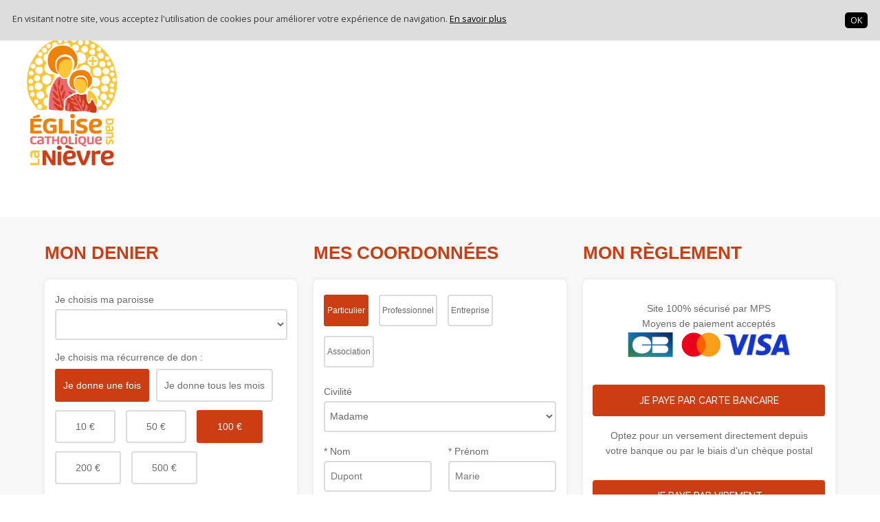

--- FILE ---
content_type: text/html; charset=utf-8
request_url: https://www.dioceses.fr/fr/associations/denier-nevers
body_size: 196813
content:
<!DOCTYPE html>
<html lang='fr' xmlns:fb='http://www.facebook.com/2008/fbml' xmlns:og='http://ogp.me/ns#' xmlns='https://www.w3.org/1999/xhtml'>
<head>
<meta content='IE=edge' http-equiv='X-UA-Compatible'>
<meta charset='utf-8'>
<meta content='noindex' name='robots'>
<meta content='width=device-width, initial-scale=1.0' name='viewport'>
<script>
//<![CDATA[
window.gon={};gon.global={"trigger_inputs":{"trigger-input-2cd3cf62a879e965":{"action_rules":[{"action":"change_label","action_params":"Canton de naissance","trigger_type":"select","inputs":["user_birth_department"],"conditions":[{"values":["ch"],"operator":"in"}]},{"action":"change_label","action_params":"Département naissance (numéro)","trigger_type":"select","inputs":["user_birth_department"],"conditions":[{"values":["ch"],"operator":"nin"}]}]},"trigger-input-3f129417c9fad3a9":{"action_rules":[{"action":"hide","trigger_type":"select","inputs":["user_business_entity_insee_activity","user_business_entity_insee_category"],"conditions":[{"values":["CH"],"operator":"in"}]},{"action":"show","trigger_type":"select","inputs":["user_business_entity_insee_activity","user_business_entity_insee_category"],"conditions":[{"values":["CH"],"operator":"nin"}]},{"action":"change_label","action_params":"NUMERO D’IDENTIFICATION ENTREPRISE (IDE)","trigger_type":"select","inputs":["user_business_entity_registration_number"],"conditions":[{"values":["CH"],"operator":"in"}]},{"action":"change_label","action_params":"Numéro RCS (SIREN en France) ou équivalent (à l'étranger)","trigger_type":"select","inputs":["user_business_entity_registration_number"],"conditions":[{"values":["CH"],"operator":"nin"}]},{"action":"change_label","action_params":"NIF (Numéro IDE si entité Suisse)","trigger_type":"select","inputs":["user_siret"],"conditions":[{"values":["CH"],"operator":"in"}]},{"action":"change_label","action_params":"NIF (Numéro SIRET si entité française)","trigger_type":"select","inputs":["user_siret"],"conditions":[{"values":["CH"],"operator":"nin"}]}]},"trigger-input-085aa98fb1f55d0e":{"action_rules":[{"action":"show","trigger_type":"select","inputs":["user_address_region"],"conditions":[{"values":["CH"],"operator":"in"}]},{"action":"hide","trigger_type":"select","inputs":["user_address_region"],"conditions":[{"values":["CH"],"operator":"nin"}]},{"action":"change_label","action_params":"Canton","trigger_type":"select","inputs":["user_address_region"],"conditions":[{"values":["CH"],"operator":"in"}]},{"action":"change_label","action_params":"Pays / Région","trigger_type":"select","inputs":["user_address_region"],"conditions":[{"values":["CH"],"operator":"nin"}]}]},"trigger-input-f02917f89869404b":{"action_rules":[{"action":"show","trigger_type":"select","inputs":["user_company_address_region"],"conditions":[{"values":["CH"],"operator":"in"}]},{"action":"hide","trigger_type":"select","inputs":["user_company_address_region"],"conditions":[{"values":["CH"],"operator":"nin"}]},{"action":"change_label","action_params":"Canton","trigger_type":"select","inputs":["user_company_address_region"],"conditions":[{"values":["CH"],"operator":"in"}]},{"action":"change_label","action_params":"Region","trigger_type":"select","inputs":["user_company_address_region"],"conditions":[{"values":["CH"],"operator":"nin"}]}]},"trigger-input-fad1bc1e4e042bd8":{"action_rules":[{"action":"change_label","action_params":"Canton de naissance","trigger_type":"select","inputs":["user_birth_department"],"conditions":[{"values":["ch"],"operator":"in"}]},{"action":"change_label","action_params":"Département naissance (numéro)","trigger_type":"select","inputs":["user_birth_department"],"conditions":[{"values":["ch"],"operator":"nin"}]}]},"trigger-input-e5c40a22f7fe37fc":{"action_rules":[{"action":"show","trigger_type":"select","inputs":["user_address_region"],"conditions":[{"values":["CH"],"operator":"in"}]},{"action":"hide","trigger_type":"select","inputs":["user_address_region"],"conditions":[{"values":["CH"],"operator":"nin"}]},{"action":"change_label","action_params":"Canton","trigger_type":"select","inputs":["user_address_region"],"conditions":[{"values":["CH"],"operator":"in"}]},{"action":"change_label","action_params":"Pays / Région","trigger_type":"select","inputs":["user_address_region"],"conditions":[{"values":["CH"],"operator":"nin"}]}]},"trigger-input-c23113821f0865e1":{"action_rules":[{"action":"show","trigger_type":"select","inputs":["user_tax_address_region"],"conditions":[{"values":["CH"],"operator":"in"}]},{"action":"hide","trigger_type":"select","inputs":["user_tax_address_region"],"conditions":[{"values":["CH"],"operator":"nin"}]},{"action":"change_label","action_params":"Canton","trigger_type":"select","inputs":["user_tax_address_region"],"conditions":[{"values":["CH"],"operator":"in"}]},{"action":"change_label","action_params":"Region","trigger_type":"select","inputs":["user_tax_address_region"],"conditions":[{"values":["CH"],"operator":"nin"}]}]},"trigger-input-6fc91fcbd95d11f5":{"action_rules":[{"action":"show","trigger_type":"select","inputs":["user_company_address_region"],"conditions":[{"values":["CH"],"operator":"in"}]},{"action":"hide","trigger_type":"select","inputs":["user_company_address_region"],"conditions":[{"values":["CH"],"operator":"nin"}]},{"action":"change_label","action_params":"Canton","trigger_type":"select","inputs":["user_company_address_region"],"conditions":[{"values":["CH"],"operator":"in"}]},{"action":"change_label","action_params":"Region","trigger_type":"select","inputs":["user_company_address_region"],"conditions":[{"values":["CH"],"operator":"nin"}]}]},"trigger-input-deb973a2169ec588":{"action_rules":[{"action":"change_label","action_params":"Canton de naissance","trigger_type":"select","inputs":["user_birth_department"],"conditions":[{"values":["ch"],"operator":"in"}]},{"action":"change_label","action_params":"Département naissance (numéro)","trigger_type":"select","inputs":["user_birth_department"],"conditions":[{"values":["ch"],"operator":"nin"}]}]},"trigger-input-9b3642f485096571":{"action_rules":[{"action":"show","trigger_type":"select","inputs":["user_address_region"],"conditions":[{"values":["CH"],"operator":"in"}]},{"action":"hide","trigger_type":"select","inputs":["user_address_region"],"conditions":[{"values":["CH"],"operator":"nin"}]},{"action":"change_label","action_params":"Canton","trigger_type":"select","inputs":["user_address_region"],"conditions":[{"values":["CH"],"operator":"in"}]},{"action":"change_label","action_params":"Pays / Région","trigger_type":"select","inputs":["user_address_region"],"conditions":[{"values":["CH"],"operator":"nin"}]}]},"trigger-input-4497fd35b0bf5de7":{"action_rules":[{"action":"show","trigger_type":"select","inputs":["user_tax_address_region"],"conditions":[{"values":["CH"],"operator":"in"}]},{"action":"hide","trigger_type":"select","inputs":["user_tax_address_region"],"conditions":[{"values":["CH"],"operator":"nin"}]},{"action":"change_label","action_params":"Canton","trigger_type":"select","inputs":["user_tax_address_region"],"conditions":[{"values":["CH"],"operator":"in"}]},{"action":"change_label","action_params":"Region","trigger_type":"select","inputs":["user_tax_address_region"],"conditions":[{"values":["CH"],"operator":"nin"}]}]},"trigger-input-c7c02eae79d21119":{"action_rules":[{"action":"show","trigger_type":"select","inputs":["user_company_address_region"],"conditions":[{"values":["CH"],"operator":"in"}]},{"action":"hide","trigger_type":"select","inputs":["user_company_address_region"],"conditions":[{"values":["CH"],"operator":"nin"}]},{"action":"change_label","action_params":"Canton","trigger_type":"select","inputs":["user_company_address_region"],"conditions":[{"values":["CH"],"operator":"in"}]},{"action":"change_label","action_params":"Region","trigger_type":"select","inputs":["user_company_address_region"],"conditions":[{"values":["CH"],"operator":"nin"}]}]}}};gon.crisp_id="27a303ab-e3e2-4929-bf56-3582ea8c7465";gon.google_analytics_platform_key="";gon.google_analytics_mipise_key="UA-36887738-1";gon.google_analytics_remarketing=false;gon.google_analytics_domain_specific=true;gon.google_analytics_domain_name=".mipise.com";gon.id_facebook_pixel_code="";gon.flag_newsletter_popup_can_be_activated=false;gon.flag_actu_popup_can_be_activated=false;gon.platform_style={"alternate_brand_color":"#eeeeee","knob_bgcolor_color":"#eeeeee","knob_fg_color":"#057f13","knob_input_color":"#373737","marker_project_online_color":"","marker_project_color":"#980000","marker_user_color":"#1585a1"};gon.locale="fr";gon.server_time=1768831771548;gon.i18n={"you_didnt_select_a_reward":"Vous avez entré un montant de don sans avoir sélectionné de contrepartie. Êtes-vous sûr de vouloir continuer ?","submitting":"Paiement en cours de validation...","optional_field":"Optionnel"};gon.platform={"subdomain":"dioceses","name":"www.dioceses.fr","flag_newsletter_popup":false,"flag_actu_popup_activated":false,"twitter_handle":""};gon.cloudinary={"cloud_name":"hm3mec8bl","unsigned_uploading_key":"lkeqwu13"};gon.project_box={"prefix_from_now":"","suffix_from_now":"restant"};gon.accept_cookies_message={"cookiesMessage":"En visitant notre site, vous acceptez l'utilisation de cookies pour améliorer votre expérience de navigation. ","linkUrl":"#","linkLabel":"En savoir plus","acceptMessage":"OK","cguUrl":"/fr/terms_platform","acceptCookiesUrl":"https://www.dioceses.fr/fr/cookies/accept_cookies"};
//]]>
</script>
<!-- Start of HubSpot Embed Code -->
<script type="text/javascript" id="hs-script-loader" async defer src="//js.hs-scripts.com/3967224.js"></script>
<!-- End of HubSpot Embed Code -->


<script src='https://api.mapbox.com/mapbox.js/v3.3.1/mapbox.js'></script>
<link href='https://api.mapbox.com/mapbox.js/v3.3.1/mapbox.css' rel='stylesheet' />
<meta content='https://www.dioceses.fr/fr/associations/denier-nevers' property='og:url'>
<meta content='website' property='og:type'>
<meta content='fr_FR' property='og:locale'>
<meta content='111982709003093' property='fb:app_id'>
<meta content='Denier Diocèse de Nevers ' property='og:title'>
<meta content='Denier Diocèse de Nevers' property='og:description'>
<meta content='https://res.cloudinary.com/hm3mec8bl/image/upload/v1593506360/ernnqwjp5x8i7juduxar.jpg' property='og:image'>
<link rel="stylesheet" href="/legacy_standard/index.min.css" media="screen, projection"></link>
<script src="/legacy_standard/index.min.js"></script>

<meta name="csrf-param" content="authenticity_token" />
<meta name="csrf-token" content="afKW7ovvZDmFfaoK6Yi5Y3xq_YBrz0M9qtn_0KHjTsaOkvXaLOXBw6yjWSHwbTaLH4RT3Z_-_WhnZ2_4ergKiQ" />
<link href='https://res.cloudinary.com/hm3mec8bl/image/upload/v1733050132/yko55nm4qex9padcaesm.png' rel='icon'>

<script src='//use.edgefonts.net/source-sans-pro:n2,i2,n3,i3,n4,i4,n6,i6,n7,i7,n9,i9.js'></script>
<script type='text/javascript'>

</script>
<!-- = chat module with crisp -->
<script type="text/javascript">$crisp=[];CRISP_WEBSITE_ID=gon.crisp_id;(function(){d=document;s=d.createElement("script");s.src="https://client.crisp.im/l.js";s.async=1;d.getElementsByTagName("head")[0].appendChild(s);})();</script>
<!-- = Start of mipisepe Zendesk Widget script -->
<style>/*------------------------------------*\
    $Typos
\*------------------------------------*/
/*------------------------------------*\
    $Backgrounds
\*------------------------------------*/
/*------------------------------------*\
    $Alerts colors
\*------------------------------------*/
/*------------------------------------*\
    $Flashes
\*------------------------------------*/
/*------------------------------------*\
    $buttons
\*------------------------------------*/
/*------------------------------------*\
    $reward
\*------------------------------------*/
/*------------------------------------*\
    $BODY
\*------------------------------------*/
body.p-dioceses {
  color: #373737;
  /*------------------------------------*\
      $POPUP
  \*------------------------------------*/
  /*------------------------------------*\
      $Alerts
  \*------------------------------------*/
  /*------------------------------------*\
      $Colorization of main elements
  \*------------------------------------*/
  /*------------------------------------*\
      $Colorization of custom classes
  \*------------------------------------*/
  /*------------------------------------*\
      $Label
  \*------------------------------------*/
  /*------------------------------------*\
      $Label
  \*------------------------------------*/
  /*------------------------------------*\
      $Platform index
  \*------------------------------------*/
  /*------------------------------------*\
      $Project index
  \*------------------------------------*/
  /*------------------------------------*\
      $Text editor
  \*------------------------------------*/
  /*------------------------------------*\
      $Project show
  \*------------------------------------*/
  /*------------------------------------*
  Box dual
  \*------------------------------------*/
  /*------------------------------------*\
      $ Progress bar
  \*------------------------------------*/
  /*------------------------------------*\
      $ card
  \*------------------------------------*/
  /*------------------------------------*\
      $ new Header
  \*------------------------------------*/
  /*------------------------------------*\
      $Menu rubric
  \*------------------------------------*/
  /*------------------------------------*\
      $ Mifid section
  \*------------------------------------*/
  /*------------------------------------*\
      $Header
  \*------------------------------------*/
  /*------------------------------------*\
      $Footer
  \*------------------------------------*/
  /*------------------------------------*\
      $Forms
  \*------------------------------------*/
  /*------------------------------------*\
      $Blog articles
  \*------------------------------------*/
  /*------------------------------------*\
      $buttons
  \*------------------------------------*/
  /*------------------------------------*\
      $nav
  \*------------------------------------*/
  /*------------------------------------*\
      $nav
  \*------------------------------------*/
  /*------------------------------------*\
      $Helpers
  \*------------------------------------*/
  /*------------------------------------*\
      $Flash
  \*------------------------------------*/ }
  body.p-dioceses .main-container {
    margin: auto;
    max-width: 100%;
    background-color: #ffffff; }
  body.p-dioceses .simplemodal-container {
    border-color: #373737; }
  body.p-dioceses .alert--info {
    color: #ffffff;
    background-color: #890000;
    border: 1px solid #56000e; }
  body.p-dioceses .alert--warning {
    color: #980000;
    background-color: #dddddd;
    border: 1px solid #c4c4c4; }
  body.p-dioceses fieldset legend {
    color: #373737 !important; }
  body.p-dioceses th {
    color: #373737; }
    body.p-dioceses th a {
      color: #373737; }
  body.p-dioceses summary {
    color: #373737; }
  body.p-dioceses .title-color {
    color: #373737; }
  body.p-dioceses .pool-project-card-title {
    color: #868686 !important; }
  body.p-dioceses .page {
    color: #373737; }
    body.p-dioceses .page a {
      color: #373737; }
    body.p-dioceses .page .gap {
      color: #373737; }
  body.p-dioceses .next a {
    color: #373737; }
  body.p-dioceses .last a {
    color: #373737; }
  body.p-dioceses .subtitle-color {
    color: #373737; }
  body.p-dioceses .section-title-color {
    color: #373737; }
  body.p-dioceses .brand-color {
    color: #373737; }
  body.p-dioceses.background-brand-color {
    background-color: #ffffff; }
  body.p-dioceses .brand-alternate-color {
    color: #eeeeee; }
  body.p-dioceses .background-low-color {
    background-color: #f9fbfc; }
  body.p-dioceses .background-medium-color {
    background-color: #f6f6f6; }
  body.p-dioceses .background-nav-color {
    background-color: white; }
  body.p-dioceses .submission-bar--nav {
    background-color: white; }
  body.p-dioceses .project_label--text {
    color: #6a6a6a; }
  body.p-dioceses .subnav {
    background-color: white; }
    body.p-dioceses .subnav a {
      color: #868686; }
  body.p-dioceses .background-reward {
    background-color: #f9fbfc; }
  body.p-dioceses .subscribed_tag a {
    color: #1e1e1e; }
  body.p-dioceses .unsubscribed_tag a {
    color: #b7b7b7; }
  body.p-dioceses .markdownify-menu {
    background-color: #e6e6e6; }
  body.p-dioceses .menu-item {
    color: #373737; }
    body.p-dioceses .menu-item.active {
      border-color: #373737; }
    body.p-dioceses .menu-item:hover {
      border-color: #515151; }
  body.p-dioceses .project-statistic, body.p-dioceses .project-statistic--small {
    color: #868686;
    background-color: #373737; }
    body.p-dioceses .project-statistic i, body.p-dioceses .project-statistic--small i {
      color: #7e8487;
      text-shadow: 0px 1px 1px #6a6a6a; }
  body.p-dioceses .project-transparent-title {
    color: #868686;
    background-color: rgba(55, 55, 55, 0.5); }
  body.p-dioceses .project-reward {
    color: #373737;
    background-color: #f9fbfc;
    border-bottom-color: #d7e4eb; }
    body.p-dioceses .project-reward:hover {
      background-color: #d7e4eb; }
  body.p-dioceses .card-reveal-on-hover {
    background-color: white;
    border-color: #ffffff; }
  body.p-dioceses .icon-pledged.fa.fa-check {
    color: #373737; }
  body.p-dioceses .category {
    background-color: white; }
  body.p-dioceses #tags-box-project {
    color: #373737;
    border: 1px solid white; }
  body.p-dioceses .recommended_project {
    border-color: #057f13; }
  body.p-dioceses .box--horizontal .project-percentage-state {
    color: #868686; }
  body.p-dioceses .box--horizontal a {
    color: #868686; }
    body.p-dioceses .box--horizontal a:hover {
      background-color: white; }
  body.p-dioceses .box--horizontal .cover_text {
    background-color: #373737; }
  body.p-dioceses .box--horizontal i {
    color: #868686;
    text-shadow: 0px 1px 1px #6a6a6a; }
  body.p-dioceses .progress-bar {
    background-color: #373737; }
    body.p-dioceses .progress-bar .bar {
      background-color: #373737;
      color: #868686; }
    body.p-dioceses .progress-bar .bar.background_color_donation {
      background-color: #057f13; }
    body.p-dioceses .progress-bar .bar.background_color_reward {
      background-color: #057f13; }
    body.p-dioceses .progress-bar .bar.background_color_lending {
      background-color: #04660f; }
    body.p-dioceses .progress-bar .bar.background_color_equity {
      background-color: #034e0c; }
    body.p-dioceses .progress-bar .bar.background_color_security {
      background-color: #034e0c; }
  body.p-dioceses .background_color_donation {
    background-color: #057f13; }
  body.p-dioceses .background_color_reward {
    background-color: #057f13; }
  body.p-dioceses .background_color_lending {
    background-color: #04660f; }
  body.p-dioceses .background_color_equity {
    background-color: #034e0c; }
  body.p-dioceses .background_color_security {
    background-color: #034e0c; }
  body.p-dioceses .typ_project {
    color: #868686; }
  body.p-dioceses .card {
    color: #373737; }
  body.p-dioceses .card .card-title {
    color: #373737; }
  body.p-dioceses #header {
    background-color: #ffffff; }
    body.p-dioceses #header .menu_left li a:hover {
      background: #f2f2f2; }
  body.p-dioceses .menu_right li:hover {
    background-color: #f2f2f2; }
  body.p-dioceses ul.menu_user_space {
    background-color: #f6f6f6; }
    body.p-dioceses ul.menu_user_space a {
      color: #868686; }
      body.p-dioceses ul.menu_user_space a:hover {
        background-color: white; }
  body.p-dioceses ul.submenu_rubric {
    background-color: #f6f6f6; }
    body.p-dioceses ul.submenu_rubric a {
      color: #868686; }
      body.p-dioceses ul.submenu_rubric a:hover {
        background-color: white; }
  body.p-dioceses .mifid_section h5 {
    color: #373737; }
  body.p-dioceses .flash {
    color: #373737; }
  body.p-dioceses .header {
    background-color: #ffffff; }
  body.p-dioceses .stuck {
    background-color: #ffffff; }
  body.p-dioceses .header-right-color {
    color: #373737; }
  body.p-dioceses .header-left-color {
    color: #373737; }
  body.p-dioceses .header-link-wrapper li {
    border-left: 1px solid #057f13; }
  body.p-dioceses .header-link-wrapper li:last-child {
    border-right: 1px solid #034e0c; }
  body.p-dioceses .header-link:hover {
    background: #aaaaaa; }
  body.p-dioceses a {
    color: #373737; }
  body.p-dioceses .footer {
    background-color: #f6f6f6; }
    body.p-dioceses .footer, body.p-dioceses .footer a {
      color: #868686; }
  body.p-dioceses label {
    color: #6a6a6a; }
  body.p-dioceses .input-append {
    font-weight: bold;
    color: #373737; }
  body.p-dioceses input[type=text], body.p-dioceses input[type="checkbox"], body.p-dioceses input[type="radio"], body.p-dioceses input[type=number], body.p-dioceses input[type=url], body.p-dioceses input[type=phone], body.p-dioceses input[type=password], body.p-dioceses input[type=email], body.p-dioceses input[type=tel], body.p-dioceses input[type=date], body.p-dioceses input[type=datetime-local], body.p-dioceses textarea, body.p-dioceses select {
    background-color: #fff;
    border: 1px solid #057f13;
    color: #373737; }
  body.p-dioceses .editor-statusbar, body.p-dioceses .editor-toolbar a:hover, body.p-dioceses .editor-toolbar a.active, body.p-dioceses .editor-statusbar, body.p-dioceses .CodeMirror, body.p-dioceses .editor-toolbar {
    border-color: #057f13; }
  body.p-dioceses .CodeMirror {
    border-right: 1px solid #057f13;
    border-left: 1px solid #057f13; }
  body.p-dioceses .input_text {
    background-color: #fff;
    color: #373737; }
  body.p-dioceses .hint {
    border: 1px solid #057f13;
    margin-top: 5px;
    padding: 10px;
    color: #373737;
    background-color: #ff2323; }
  body.p-dioceses .inline-errors, body.p-dioceses .error {
    color: #980000; }
    body.p-dioceses .inline-errors .error, body.p-dioceses .error .error {
      color: white; }
  body.p-dioceses .ierror {
    color: #980000;
    font-style: italic;
    opacity: 0.6; }
  body.p-dioceses .input-reward span.radio > label.collection_radio_buttons .reward-value {
    color: #868686; }
  body.p-dioceses .input-reward span.radio {
    background-color: #f9fbfc; }
    body.p-dioceses .input-reward span.radio label {
      color: #868686; }
    body.p-dioceses .input-reward span.radio input[type="radio"] {
      position: absolute;
      top: -9999px;
      left: -9999px; }
  body.p-dioceses .input-reward span.radio:hover {
    background-color: #eeeeee; }
  body.p-dioceses .input-reward span.radio input[type=radio]:checked ~ div {
    background: #cbd1d4; }
  body.p-dioceses .article {
    border-bottom: 1px solid #373737; }
    body.p-dioceses .article:last-child {
      border-bottom: none; }
  body.p-dioceses .btn {
    border-radius: 35px;
    background-color: #057f13;
    color: #ffffff; }
    body.p-dioceses .btn, body.p-dioceses .btn:hover {
      text-decoration: none; }
    body.p-dioceses .btn:hover {
      background-color: #09e122; }
  body.p-dioceses .btn--help:hover {
    color: #333333; }
  body.p-dioceses .btn--pastille-text {
    background-color: #ffffff;
    color: #373737; }
    body.p-dioceses .btn--pastille-text:hover {
      background-color: #ffffff; }
  body.p-dioceses .pill {
    background-color: #057f13;
    color: #ffffff; }
  body.p-dioceses .rond {
    background-color: #057f13;
    color: #ffffff; }
  body.p-dioceses .nav > li, body.p-dioceses .nav > li > a {
    color: #868686; }
  body.p-dioceses .nav > li.principal-text-color, body.p-dioceses .nav > li.principal-text-color > a {
    color: #373737; }
  body.p-dioceses .hoverable:hover {
    background-color: #9d9d9d; }
  body.p-dioceses .fa-check {
    color: #1585a1; }
  body.p-dioceses .fa-times {
    color: #980000; }
  body.p-dioceses .flash .success.wrapper, body.p-dioceses .flash .notice.wrapper {
    background-color: #1585a1;
    color: #868686; }
  body.p-dioceses .flash .failure.wrapper, body.p-dioceses .flash .error.wrapper, body.p-dioceses .flash .alert.wrapper, body.p-dioceses .flash .wrapper.alert--info, body.p-dioceses .flash .wrapper.alert--warning {
    background-color: #980000;
    color: #868686; }
  body.p-dioceses .flash .locale.wrapper {
    background-color: #868686;
    color: #868686; }
  body.p-dioceses .ribbon {
    background-color: #1585a1; }
  body.p-dioceses .second-ribbon {
    background-color: #980000; }
  body.p-dioceses .participation-card {
    border-top-color: #373737; }
  body.p-dioceses .slider-text {
    color: white; }
    body.p-dioceses .slider-text h1 {
      background-color: rgba(55, 55, 55, 0.5); }
    body.p-dioceses .slider-text h2 {
      background-color: rgba(238, 238, 238, 0.5); }
  body.p-dioceses .slider-in-text a {
    color: white; }
    body.p-dioceses .slider-in-text a h1 {
      background-color: rgba(55, 55, 55, 0.5); }
    body.p-dioceses .slider-in-text a h2 {
      background-color: rgba(238, 238, 238, 0.5); }
  body.p-dioceses .slider-in-text a:hover {
    color: grey; }
    body.p-dioceses .slider-in-text a:hover h1 {
      background-color: rgba(55, 55, 55, 0.8); }
    body.p-dioceses .slider-in-text a:hover h2 {
      background-color: rgba(238, 238, 238, 0.8); }
  body.p-dioceses .cookies-msg--container {
    background-color: #dddddd; }</style>
<style>
/*VG--- suppression mention contrepartie projet #24212 ---*/
#show_project_24212 #show-reward-25900 .titre p.push-half--bottom.push-half--top,
#show_project_24212 #show-reward-25898 .titre p.push-half--bottom.push-half--top,
{display:none;}
.p-dioceses label[for="association_collect_regular_amount_choice"] {
    font-size: 1rem;
    font-weight: bold;
    text-transform: uppercase;
}
/*--------------------------------------------------------------*/
/*------------------- Relifting 2019 ---------------------*/
#sessions-new .flash {
  position: relative;
}

#sessions-new .flash .notice#flash-notice {
display: block;
  position: absolute;
  top: 200px;
font-size: 18px !important;
  left: 50%;
width: 70%;
    padding: 60px 20px;
    border-radius: 5px;
box-shadow: 0 5px 10px 0 rgba(0,0,0,0.26), 0 2px 10px 0 rgba(0,0,0,0.26);
  transform: translate(-50%, -50%); /* compatibilité : ie9+ */
}

#sessions-new .flash .notice#flash-notice a.flash__close-button {
display: block;
    position: absolute;
    right: 3%;
    top: 10%;
    color: #FFF !important;
}

/* TEST TIM */

.yield-container-project-23081 .project-box {
display: none;
}


/*Personalisation page invalides*/

.yield-container-project-24030 .asso-title{
color: #FFFFFF !important;
font-size: 16px !important;
text-transform: capitalize;
}

/* ADMIN */
#main-container-ifus-index .grid__item.five-sixths {
width: 100% !important;
}
table .btn, table .btn-large, #section_transactions .btn, #section_transactions .btn-large{
    font-size: 12px !important;
    height: 26px !important;
    line-height: 1.8em !important;
}
#section_manager_backers .card {
box-shadow: none !important;
}
#section_manager_backers ul li {
    list-style-type: none !important;
}
#section_manager_backers table a, #section_manager_projects table a, #section_manager_users table a, #section_manager_instalments table a {
color: #1585a1 !important;
}
/* PAGE PARTENAIRES /PRESSE */

#projects-partner-page {
overflow-x:hidden;
width: 90%;
margin: auto;
max-width: 1280px;
padding-top: 40px;
}

#projects-partner-page h4{
color:white;
}

#presentation-partner img {
max-width: 80% !important;
padding-top: 25px !important;
}



/* PAGE PROJET */ 

#header_user_social_links .fa {
font-size: 25px !important;
padding-right: 5px  !important;
}
#h6-section-menu-project {
color: #FFF  !important;
}
#show_project {
    /*background-color: #ffffff;
    border: none !important;
    box-shadow: none !important;*/
    margin: auto;
    text-align: justify;
    width: 90%;
max-width: 1280px;
}
#page_project { 
    margin-bottom: 20px;
    background-color: #fff;
}
.project-reward {
    margin-left: 18px;
    width: 93%;
    font-family: "open sans";
    text-align: left;
    /*border: 1px solid #949494;*/
    border-radius: 6px;
    padding: 15px 18px;
    max-width: auto;
    max-height: auto;
    margin-top: 10px;
    font-size: 13.5px;
    line-height: 21px;
    background-color: #eeeeee !important;
    /*color: #ffffff !important;*/
border-bottom-color: #FFF !important;
}
.project-reward:hover {
box-shadow: 0 2px 5px 0 rgba(0,0,0,0.16),0 2px 10px 0 rgba(0,0,0,0.12) !important;
}
#show_rewards_project .titre {
padding: 15px 0px;
}
#show_rewards_project h3 {
font-size: 14px !important;
font-weight: 600 !important;
padding-top: 10px;
}
#show_rewards_project h1, #show_rewards_project h2 {
font-size: 20px !important;
}
#show_rewards_project .delta {
    color: #373737;
    font-family: 'Raleway', sans-serif !important;
    font-size: 1.2rem;
    font-weight: 600 !important;
    line-height: 1;
}
#show_rewards_project .delta {
    color: #373737;
    font-family: 'Raleway', sans-serif !important;
    font-size: 1.2rem;
    font-weight: 600 !important;
    line-height: 1;
}

#section_header_menu_project {
 min-height: 320px !important;
    background-image: linear-gradient(to bottom, rgba(37, 37, 37, 0), rgba(37, 37, 37, 0.65) 60%, rgba(0, 0, 0, 0.85));
}
#section_header_menu_project {
text-align: center !important;
}
#section_header_menu_project .fa {
color: #FFF !important;
}
#section_header_menu_project .round-logo {
display: none !important;
}
#h2-section-menu-project {
margin-bottom: 20px !important;
padding-top: 40px;
color: #FFFFFF !important;
font-size: 26px !important;
line-height: 1.15em !important;
font-weight: 600 !important;
text-shadow: 0 1px 1px rgba(0, 0, 0, 0.3);
}
h4#h2-section-menu-project {
text-transform: none !important;
}
#delta-section-menu-project {
font-size: 14px !important;
  color: #ffffff !important;
text-shadow: 0 1px 1px rgba(0, 0, 0, 0.3);
}
/*#projects-edit #h6-section-menu-project {
display: flex;
padding-top: 0px !important;
position: relative !important;
left: 0% !important;
}*/
#h6-section-menu-project a, #h6-section-menu-project i {
color: #FFF !important;
}
#h6-section-menu-project .push--top {
margin-top: 10px !important;
}
#h6-section-menu-project > div {
padding-right: 10px !important;
}
#h6-section-menu-project .project-user-info i {
font-size: 1em !important;
}

#box_project_summarize h5  {
font-size: 12px !important;
text-transform: uppercase !important;
}
.visuallyhidden--portable #section_header_menu_project.soft {
padding-top: 0px !important;
}
#box_project_summarize.island  {
padding: 10px 0px 0px !important;
color: #FFF !important;
border-radius: 0px 0px 6px 6px !important;
}

.visuallyhidden--desk .menu_show_portable.milli  {
text-align: center !important;
font-size: 1em !important;
padding: 20px;
}
.visuallyhidden--desk .menu_show_portable ul li {
text-align: center !important;
}


       /*--- Actualités et commentaires ---*/

#new_update .one-half, #main-container-user_comments-index #video_and_about_project .one-half {
 width: 100% !important;
}
.box-update-form.soft, #section_updates_management.soft, .updates_project_reward.soft, #platform_terms.soft {
 padding: 0px !important;
}
#project-comments.milli {
    font-size: 14px !important;
line-height: 1.4em !important;
}
#section_new_user_comment  {
padding: 35px 0 !important;
}
#section_user_comments {
padding-top: 20px !important;
padding-bottom: 35px;
}
.project-update h1 {
text-align: left !important;
}
.list-comments .content-header {
padding-bottom: 20px !important;
}

#project-comment-date {
    font-size: 14px !important;
    line-height: 1.3rem !important;
color: #868686 !important;
}
       /*--- tunnel de contribution ---*/

.input-reward .input.radio_buttons {
background-color: #f3f3f3;
padding: 20px;
}
.input-reward .input.radio_buttons .grid {
margin-left: 0px !important;
}
.input-reward .input.radio_buttons .radio_buttons.optional {
padding-bottom: 20px !important;
color: #2bac70 !important;
}
.backer-detail {
background-color: #f3f3f3;
padding: 30px 30px 10px 30px;
width: 90%;
}
       /*--- end tunnel de contribution ---*/

#description_project .max-readable-width {
max-width: 1280px !important;
}

.visuallyhidden--portable #section_nav_project ul.nav, .visuallyhidden--portable #show_project, #main-container-user_comments-new #section_nav_project ul.nav, #section_nav_user ul.nav {
    width: 90%;
    margin: auto !important;
max-width: 1280px !important;
}
.visuallyhidden--portable #show_project {
padding-bottom: 40px !important;
}
@media screen and (min-width: 1025px) {
#page_project.soft {
padding-left: 0px !important;
}
}
#main_template_desktop {
padding: 20px 40px 0px 0px !important;
}

.project-statistic, .project-statistic--small, #statistics_and_rewards_project {
    background-color: #fff !important;
}
.project-statistic .two-thirds {
padding-left: 0px !important;
}
/*#zone_title_rewards  {
padding-left: 22px !important;
padding-right: 22px !important;
}
.project-statistic .one-third, .project-statistic--small .one-third, .project-statistic .one-sixth, .project-statistic--small .one-sixth {
display: none;
}
.project-statistic .grid, .project-statistic--small .grid {
    margin-left: -12px !important;
}*/
.project-statistic .timeago--number, .project-statistic--small .timeago--number, .project-statistic .display_pledged strong, .project-statistic--small .display_pledged strong, .project-statistic .display_total_backers strong, .project-statistic--small .display_total_backers strong, .project-statistic .delta strong.nowrap, .project-statistic--small .delta strong.nowrap {
font-weight: bold !important;
font-size: 26px !important;
font-family: 'Raleway', sans-serif !important;
color: #373737 !important;
}
.project-statistic {
padding: 40px 0px 20px 0px;
}
.project-statistic .milli {
font-size: 12px !important;
color: #868686 !important;
font-weight: normal !important;
}
#show_project input.circle-progress {
border-color: #FFF !important;
}
.project-statistic .condition  {
padding-top: 20px !important;
}

.submission-backer input[type="radio"]:checked + label { background-color: #eee; font-weight: bold;}

/*--- end fiche projet ---*/

/*--- SLIDER ACCUEIL ---*/

.bx-wrapper .bx-caption {
background: none repeat scroll 0 0 rgba(255, 255, 255, 0.75) !important;
font-size: 1em
bottom: 35%;
left: 0%;
width: 100%;
text-shadow: 0 1px 1px rgba(0, 0, 0, 0.3);
}

.bx-caption span {
color: #2d2d30 !important;
font-family: Helvetica, Arial, sans-serif !important;
font-size: 1em !important;
font-weight: 100 !important;
padding: 12px !important;
text-shadow: none !important;
}
.bx-viewport {
max-height: 400px !important;
background-color: #eeeeee !important;
}
ul.bxslider {
margin-left: 0px !important;
}
ul.bxslider li{
height: 400px !important;
}
.slider-in-image {
max-height: 400px !important;
overflow: hidden !important;
}
.slider-in-text {
margin-top: -400px !important;
text-align: left !important;
width: 45% !important;
margin-left: 55% !important;
height: 400px !important;
padding: 50px 60px;
background-color: rgba(37, 37, 37, .85);
}
.bx-wrapper img {
/*max-height: 400px !important;
width: auto !important;
overflow: hidden !important;*/
padding-bottom: 0px !important;
}

.bx-wrapper .center-block {
    margin-left: 0% !important;
}

.bx-wrapper .bx-pager {
    bottom: 15px !important;
z-index: 61 !important;
}
.bx-wrapper .bx-pager.bx-default-pager a {
    background: #f6f4f3 !important;
}
.bx-wrapper .bx-pager.bx-default-pager a.active {
    background: #890000 !important;
}

.slider-in-text h1, .slider-in-text h2, .slider-in-text h3, .slider-in-text h4 {
color: #FFF !important;
text-shadow: 0 1px 1px rgba(0, 0, 0, 0.3);
}
.slider-in-text p {
font-size: 1em !important;
color: #FFF;
}
.slider-in-text h1, .slider-in-text h2, .slider-in-text p {
    display: block !important;
    padding: 0px !important;
}

@media screen and (min-width: 1199px) {
.bx-wrapper .bx-controls-direction a {
    top: 42% !important;
}
 }

@media screen and (min-width: 1599px) {
.bx-viewport {
max-height: 530px !important;
}
ul.bxslider li{
height: 530px !important;
}
.slider-in-image {
max-height: 530px !important;
}
.slider-in-text {
margin-top: -530px !important;
height: 530px !important;
}
 }

@media screen and (max-width: 1199px) {
.bx-viewport {
    max-height: 300px !important;
background-color: #373737 !important;
}
.slider-in-text h1, .slider-in-text h2, .slider-in-text h3, .slider-in-text h4  {
font-size: 18px !important;
}
.slider-in-text {
margin-top: -300px !important;
text-align: left !important;
width: 100% !important;
margin-left: 0% !important;
height: 100% !important;
padding: 35px 45px !important;
text-align: center !important;
background: none repeat scroll 0 0 rgba(0, 0, 0, 0.65) !important;
}
.slider-in-image {
height: 300px !important;
}
.bx-wrapper .bx-controls-direction a {
    top: 45% !important;
}
}

/*--- HOME ---*/

#index_projects_view .grid #site_partners_banner, #index_projects_view .grid #press_banner  {
max-width: 1280px !important;
margin: 0px 5% 0px 5% !important;
width: 90% !important;
padding-bottom: 40px !important;
}
#press_banner {
padding-top: 40px !important;
}
#press_banner h4 {
padding-bottom: 20px !important;
}

#site_partners_banner h4 {
display: none !important;
}
.bottom_text_zone.text--center {
text-align: left !important;
}
.warning-home {
margin-bottom: -40px !important;
}
#titre_section_own_projects_home.text--center, #titre_section_own_projects_home2.text--center  {
font-family: 'Raleway', sans-serif !important;
font-size: 0.9em !important;
line-height: 1em !important;
text-transform: uppercase !important;
font-weight: 600 !important;
margin-bottom: 2em !important;
text-align: left !important;
color: #890000 !important;
}
/*--- END HOME ---*/

/*--- BLOG ---*/
#show-blog-post, #section_new_user_comment_blog_post {
width: 90% !important;
margin: auto !important;
max-width: 1280px !important;
padding-bottom: 40px !important;
}
#section_platform_blog_post.background-low-color, #show-blog-post.background-low-color {
background-color: #FFF !important;
}
.card.blog_post_item, .card.show-blog-post-card {
box-shadow: none !important;
}
.card.soft.show-blog-post-card {
padding: 0px !important;
}
#blog_index_title  {
padding-bottom: 40px !important;
}
.yield-container-platform_blog_posts-index #blog_index_title  {
padding-top: 40px !important;
}
#show-blog-post .two-thirds .one-half, #section_new_user_comment_blog_post .one-half {
    width: 100% !important;
}
h4.title_platform_blog_post, h4.detail_blog_post_title {
font-size: 2px !important;
text-transform: none !important;
line-height: 1.8rem !important;
}
h4.detail_blog_post_title {
padding-top: 40px !important;
}
.date_and_theme_platform_blog_post, .detail_blog_post_date {
font-size: 12px !important;
color: #868686 !important;
}
.makdown_blog_post_zone {
padding-top: 40px !important;
}

.platform_blog_post_user_comments  {
background-color: #F6F6F6 !important;
border-radius: 6px !important;
}

#section_user_comments .comment {
border-bottom: 1px solid #eee !important;
}

/*--- BOX PROJET ---*/
.project-box  {
margin-bottom: 20px !important;
}
#projects_section_explore .project-box  {
margin-bottom: 20px !important;
}
.project-box h2, .project-box h6  {
text-transform: none !important;
font-size: 14px !important;
color: #373737 !important;
letter-spacing: 0 !important;
font-weight: normal !important;
}
.project-box h2 a, .project-box h6 a   {
color: #373737 !important;
}

.project-box .box--dual .headline {
height: 118px;
overflow: hidden;
padding: 20px;
margin-top: 0px !important;
}
.project-box .box--dual .headline a, .project-box .box--dual .headline, .project-box .box--dual .status, .project-box .box--dual .status a  {
color: #868686 !important;
}
.project-box .box--dual .project-user-name {
color: #868686 !important;
  font-size: 14px !important;
font-style: italic !important;
padding-top: 10px !important;
}
.project-box .box--dual .project-localization {
color: #868686 !important;
  font-size: 12px !important;
}
/*.project-box .box--dual #dual-project-name a:hover  {
color: #980000 !important;
text-decoration: none !important;
}*/
.project-box .statusdual-statistics {
    font-size: 12px !important;
    line-height: 1.1em !important;
}
.project-box .box--dual .status {
    border-bottom:none !important;
    text-align: center !important;
padding: 5px;
}
.box--dual .headline-card-content {
height: 80px;
}
.box--dual .card-content {
    padding: 0px 8px !important;
height: 160px !important;
}
.card.box--dual {
box-shadow: none !important;
}
/*.card, .card .card-image img {
    border-radius: 0px !important;
}*/
hr.dual-separator {
display: none;
}
#dual-project-name {
    height: 68px !important;
    padding-top: 15px;
line-height: 1.2em !important;
}
/*.box--dual .category,*/ .box--dual .dual-status .typ_project  {
font-size: 12px !important;
font-weight: 600 !important;
margin-top: 15px !important;
padding: 5px !important;
}
.progress-bar {
background-color: #eee !important;
font-size: 12px !important;
/*height: 18px !important;
border-radius: 10px !important;*/
height: 22px !important;
border-radius: 125px !important;
width: 95% !important;
margin: auto !important;
}
.progress-bar .out-bar {
padding-top: 1px;
}
.progress-bar .bar {
/*height: 18px !important;
border-radius: 10px;*/
height: 22px !important;
border-radius: 25px;
color: #fff !important;
padding-top: 1px;
}
body .background_color_lending, .box_project_lending .ribbon{background-color: #1585A1 !important;}
body .background_color_donation, .box_project_donation .ribbon {background-color: #980000 !important;}
body .background_color_reward, .box_project_reward .ribbon{background-color: #980000 !important;}
body .background_color_security, .box_project_security .ribbon {background-color: #BC9A33 !important;}
body .background_color_lending.typ_project, .show_project_lending #box_project_summarize.island  {/*background-color: #eee !important; color: #1585A1 !important;*/ background-color: #1585A1 !important; color: #FFF !important;}
body .background_color_donation.typ_project, .show_project_donation #box_project_summarize.island {/*background-color: #eee !important; color: #980000 !important;*/ background-color: #980000 !important; color: #FFF !important;}
body .background_color_reward.typ_project, .show_project_reward #box_project_summarize.island {/*background-color: #eee !important; color: #980000 !important;*/ background-color: #980000 !important; color: #FFF !important;}
body .background_color_security.typ_project, .show_project_security #box_project_summarize.island {/*background-color: #eee !important; color: #BC9A33 !important;*/ background-color: #BC9A33 !important; color: #FFF !important;}

/*.dual-status {
    min-height: 48px;
    margin-top: -15px;
    margin-bottom: -27px;
}*/
.dual-statistics {
font-size: 12px !important;
padding: 0px 0px 20px 0px;
max-height: 86px !important;
color: #373737 !important;
}
.dual-statistics h6 {
padding-top: 5px !important;
}
/*.dual-statistics .text--center {
text-align: left !important;
}*/
.dual-statistics .project-pledged, .dual-statistics .project-pledged-text  {
font-size: 12px !important;
}
.dual-statistics .milli {
/*line-height: 1.6em !important;*/
font-size: 9.4px !important;
}
.recommended_project {
border: none !important;
}
.card.box--dual {
margin: 0px !important;
}
.box--dual .crowdsourcing-bar {
display: none;
}
.box_project_crowdsourcing .dual-status {
    margin-top: 11px !important;
}
.box--dual .card-reveal-first, .box--dual .card-reveal-on-hover {
    height: 155px !important;
border-radius: 5px 5px 0px 0px;
}
#projects_section_explore .box--dual .card-reveal-first, #projects_section_explore .box--dual .card-reveal-on-hover {
    height: 150px !important;
}
#main-container-projects-explore .box--dual .card-reveal-first, #main-container-projects-explore .box--dual .card-reveal-on-hover, #main-container-categories-show .box--dual .card-reveal-first, #main-container-categories-show .box--dual .card-reveal-on-hover, #main-container-tags-show .box--dual .card-reveal-first, #main-container-tags-show .box--dual .card-reveal-on-hover {
    height: 128px !important;
border-radius: 5px 5px 0px 0px;
overflow: hidden;
}
#section_own_projects .grid__item.one-fifth {
padding-left: 10px !important;
}
.box--dual .card-reveal-first {
  background-color: #fff !important;
}
.project-box .card-reveal-on-hover {
background-color: #373737 !important;
border-color: #373737 !important;
width: 100%;
}
.box--dual .card-reveal-on-hover .headline, .box--dual .card-reveal-on-hover .status {
color: #FFF !important;
}
.ribbon {font-weight: 600 !important; color: #FFF; font-size: 10px !important; padding: 7px 0px 4px 0px !important;}
/*.ribbon-wrapper {
    width: 110px !important;
z-index: 99 !important;
}
.card-header .ribbon {
    top: 30px !important;
    right: 30px !important;
    width: 260px !important;
}
.project-box .ribbon {
  font-size: 12px !important;
  font-weight: normal !important;
  text-align: center;
  color: #373737 !important;
top: 20px !important;
width: 120px !important;
text-transform: none !important;
right: 5px !important;
background-color: #868686 !important;
}*/

/*--- fin BOX PROJET ---*/


/*--- Box projet et index projets ---*/

#explore_category_4889 {display: none;}
#projects_section_explore, .projects-wall-menu-item-page {
width: 90%;
margin: auto;
max-width: 1280px;
padding-top: 20px !important;
}
h3#section_projects_title {
font-size: 26px !important;
line-height: 1.15em !important;
font-weight: 600 !important;
text-transform: none !important;
color: #373737 !important;
}
.box_project_donation .project-statistic i, .box_project_donation .project-statistic--small i , .box_project_reward .project-statistic i, .box_project_reward .project-statistic--small i  {
    color: #868686 !important;
    text-shadow: none !important;
    padding:0 39% !important;
}
body.p-credofunding .project-statistic, body.p-credofunding .project-statistic--small {
    background-color: #fff!important;
    color: #868686 !important;
}
div#projects_discover_section {
    display:none;
}
.project-box .card {
/*box-shadow: none !important;*/
box-shadow: 0 2px 5px 0 rgba(0,0,0,0.16),0 2px 10px 0 rgba(0,0,0,0.12) !important;
}
/*.project-box .card:hover {
box-shadow: 0 2px 5px 0 rgba(0,0,0,0.16),0 2px 10px 0 rgba(0,0,0,0.12) !important;*/
}
#explore_projects_nav {
background-color: #F6F6F6;
padding: 10px;
}
.projects-filter{
padding-right: 10px;
}
/*#section_projects*/ #projects_section, #projects_section2 {
max-width: 1280px !important;
    width: 90% !important;
margin:auto !important;
}
#projects_section2 #section_projects {
padding-left: 0px !important;
}
div#section_projects, div#section_own_projects, div#projects_section {
    margin:auto !important;
}
#section_projects.eight-tenths {
    width: 100% !important;
}
.section_user_backers_show {
    background-color: #FFF !important;
}
/* --- GLOBAL ---*/

.background-in-page.show-in-page.soft {
display: inline-block !important;
}
.inline-block {
display: inline-block !important;
}
ul, ol, dd {
    margin-left: 1rem !important;
}
.discrete-list {
    margin-left: 0 !important;
}
.col {
    padding: 0 1rem !important;
}
.grey.lighten-4 {
background-color: #F6F6F6 !important;
}
.red.lighten-4 {
background-color: #ffcfcf !important;
color: inherit !important;
}
.blue.lighten-4 {
background-color: #bad7de !important;
color: inherit !important;
}
.red-text {
color: #980000 !important;
}
.white-text  {
color: #FFF !important;
}
.white-text h1 {
color: #FFF !important;
}
.blue-text {
color: #1585a1 !important;
}
.yellow-text {
color: #bc9a33 !important;
}
.yield-container {
padding-bottom: 40px !important;
}
.container, #main-container-static-about_mi {
width: 90% !important;
margin: auto !important;
max-width: 1280px !important;
padding-top: 60px !important;
padding-bottom: 40px !important;
}
.container.container-sm {
padding-top: 40px !important;
padding-bottom: 10px !important;
}
.container.no-padding, .container.container-sm.no-padding {
padding-top: 0px !important;
padding-bottom: 0px !important;
}
.container.no-padding-bottom, .container.container-sm.no-padding-bottom {
padding-bottom: 0px !important;
}
.container.no-padding-top, .container.container-sm.no-padding-top {
padding-top: 0px !important;
}
.card {
border-radius: 6px !important;
}
.dotted-border  {
border: none !important;
}
hr { border-bottom: 1px inset #F6F6F6 !important; }
.card.no-shadow {
box-shadow: none !important;
}
.flash, .flash .alert, .flash .success.wrapper, .flash .notice.wrapper, .flash .locale.wrapper {
color: #FFF !important;
}
.no-margin {
margin: 0px !important;
}
.pt-1 {
padding-top: 10px !important;
}
.pt-2 {
padding-top: 20px !important;
}
.pt-3 {
padding-top: 30px !important;
}
.pt-4 {
padding-top: 40px !important;
}
.pt-5 {
padding-top: 50px !important;
}
.pb-1 {
padding-bottom: 10px !important;
}
.pb-2 {
padding-bottom: 20px !important;
}
.pb-3 {
padding-bottom: 30px !important;
}
.pb-4 {
padding-bottom: 40px !important;
}
.pb-5 {
padding-bottom: 50px !important;
}
.pr-1 {
padding-right: 10px !important;
}
.pr-2 {
padding-right: 20px !important;
}
.pr-3 {
padding-right: 30px !important;
}
.pr-4 {
padding-right: 40px !important;
}
.pr-5 {
padding-right: 50px !important;
}
.pl-1 {
padding-left: 10px !important;
}
.pl-2 {
padding-left: 20px !important;
}
.pl-3 {
padding-left: 30px !important;
}
.pl-4 {
padding-left: 40px !important;
}
.pl-5 {
padding-left: 50px !important;
}
body {
    font-family: 'Open Sans', sans-serif /*!important*/;
font-size: 14px !important;
}
body.p-credofunding a, body.p-testing-p3-220-5644-k93611 a {
    color: #980000;
    font-style: normal;
}
h1, h2, h3, h4, .accroche, .accroche-sm {
    font-family: 'Raleway', sans-serif !important;
}
h1 {
text-transform: none !important;
font-size: 33px !important;
line-height: 1.15em !important;
font-weight: 600 !important;
color: #373737 !important;
margin: 0 0 0.67em 0 !important;
}
h2 {
font-size: 26px !important;
line-height: 1.15em !important;
font-weight: 600 !important;
margin-bottom: 2rem !important;
}
@media screen and (max-width: 1023px) {
h1 {
font-size: 26px !important;
}
h2, #section_blog h3, #press_banner h4, #site_partners_banner h4 {
font-size: 1px !important;
}
}
h2 a {
color: #373737 !important;
}
h3, h4 {
font-size: 0.9em !important;
line-height: 1em !important;
text-transform: uppercase !important;
font-weight: 600 !important;
margin-bottom: 1em !important;
}
h3 {
color: #980000  /*!important*/;
}
h3.title-red {
font-size: 20px !important;
line-height: 1.3em !important;
text-transform: none !important;
color: #980000  !important;
}
h3.title-blue {
font-size: 20px !important;
line-height: 1.3em !important;
text-transform: none !important;
color: #1585a1 !important;
}
h3.title-yellow {
font-size: 20px !important;
line-height: 1.3em !important;
text-transform: none !important;
color: #bc9a33 !important;
}
h5 {
font-size: 1em !important;
line-height: 1.1em !important;
text-transform: none !important;
font-weight: bold !important;
margin-bottom: 1em !important;
}
h6 {
font-size: 0.75em !important;
line-height: 1.2em !important;
text-transform: uppercase !important;
font-weight: 600 !important;
margin-bottom: 0.5em !important;
}
#h31 {
  font-family: 'Raleway', sans-serif !important;
  font-weight: Bold;
  font-size: 24px;
  color: #010874;
  text-transform: none !important;
  line-height: 30px;
  margin-bottom: 5px;
}

#h32 {
  font-family: 'Raleway', sans-serif !important;
  font-weight: normal;
  font-size: 16px;
  color: #010874;
  text-transform: none !important;
  line-height: 24px;
  margin-bottom: 5px;
}
.section-submission--nav h6 {
font-size: 9.8px !important;
}
.help-block {
color: #980000 !important;
font-size: 14px !important;
font-weight: bold !important;
line-height: 1.2em;
padding-top: 5px;
}
.text-right {
text-align: right !important;
}
.no-bold {
font-weight: 300 !important;
}
.accroche {
font-size: 33px !important;
line-height: 1.15em !important;
font-weight: 300 !important;
}
.accroche-sm {
font-size: 20px !important;
line-height: 1.4em !important;
font-weight: 300 !important;
}
.btn, .btn-large {
font-size: 14px !important;
    background-color: #980000;
    border-radius: 35px !important;
    color: #fff !important;
   line-height: 3 !important;
    margin-top: 15px !important;
margin-right: 10px !important;
    font-family: 'Open Sans';
/*border: solid 2px #980000 !important;*/
box-shadow: none !important;
height: 46px !important;
font-family: 'raleway' !important;
font-weight: 500 !important;
letter-spacing: 0px !important;
text-transform: uppercase !important;
}
.btn-big {
font-size: 18px !important;
height: 56px !important;
}
.btn:hover, .btn-large:hover {
   background-color: #FFF !important;
   color: #980000 !important;border: solid 2px #980000;
}
.btn.btn--pastille {
height: 38px !important;
line-height: 33px !important;
}
.btn.btn-blue {
    background-color: #1585a1 !important;
border: solid 2px #1585a1 !important;
}
.btn.btn-blue:hover {
   background-color: #FFF !important;
   color: #1585a1 !important;
border: solid 2px #1585a1 !important;
}
.btn.btn-yellow {
    background-color: #bc9a33 !important;
border: solid 2px #bc9a33 !important;
}
.btn.btn-yellow:hover {
   background-color: #FFF !important;
   color: #bc9a33 !important;
border: solid 2px #bc9a33 !important;
}
.btn.btn-grey {
    background-color: #373737 !important;
border: solid 2px #373737 !important;
}
.btn.btn-grey:hover {
   background-color: #FFF !important;
   color: #373737 !important;
border: solid 2px #373737 !important;
}
i { text-shadow: none !important;}
i.medium {
    font-size: 3rem !important;
}
.pagination {
text-align: center !important;
font-weight: 600 !important;
font-size: 12px !important;
padding-bottom: 20px !important;
}
.pagination .page {
padding: 5px 5px 5px 9px;
margin-right: 5px;
font-weight: 600 !important;
}
.pagination a {
    color: #868686 !important;
font-weight: 600 !important;
}
.pagination a:hover {
    color: #980000 !important;
text-decoration: none !important;
}
.pagination .page.current {
    border: 1px solid #980000 !important;
    background-color: #F6F6F6 !important;
    border-radius: 5px;
    color: #980000 !important;
font-weight: 600 !important;
}

/*-- Header et navigation --*/

#header-desktop.header--sticky {
    width: 100% !important;
}

#header-desktop .grid__item.one-half {
    width: 47% !important;
}
#header-desktop .grid__item.one-twelfth {
    width: 11.333% !important;
}

.header-secondline/*, #section_nav_platform, #section_nav_user, #section_nav_project*/ {
border-bottom: 1px solid #eee;
}
#section_nav_user, #section_nav_project, #section_nav_platform {
padding-top: 10px !important;
}
#section_nav_user .nav, #section_nav_project .nav {
width: 90%;
margin: auto !important;
max-width: 1280px;
}
.logo-header-portable #header_logo_img {
padding: 10px;
}
.menu_left li a {
    padding-top: 10px !important;
    padding-bottom: 10px !important;
padding-right: 0px !important;
padding-left: 25px !important;
font-weight: normal !important;
}

#menu_item_title_text_8155, #menu_item_title_text_954 {
color: #1585a1 !important;
}
#header .menu_left li a:hover #menu_item_title_text_8155, #header .menu_left li a:hover #menu_item_title_text_954 {
color: #373737 !important;
}
.menu_right li a {
font-size: 14px !important;
}
a.header--locale {
font-size: 10px !important;
}
.menu_right li a#desktop_default_platform_manager_space, .menu_right li a#desktop_default_client_space, .menu_right li a#desktop_default_header_signup, .menu_right li a#desktop_default_header_signin, .menu_right li a#admin_space  {
    padding-top: 22px;
    padding-bottom: 23px;
}
#section_nav_platform .menu-item, #section_nav_user .menu-item, #section_nav_project .menu-item {
    padding: 10px 8px 10px 8px !important;
/*border-color: #F6F6F6;*/
border: none !important;
}
#section_nav_platform .nav > li > a, #section_nav_user .nav > li > a /*, #section_nav_project .nav > li > a*/ {
    color: #868686 !important;
}
#section_nav_project .nav > li > a {
color: #373737 !important;
background-color: #dddddd !important;
border-radius: 15px 15px 0px 0px !important;
margin-left: 3px !important;
margin-top: 15px !important;
}
#menu_item_title a, #menu_item_title, #section_nav_platform .nav > li > a.active, #section_nav_user .nav > li > a.active, #section_nav_project .nav > li > a.active {
color: #373737 !important;
font-weight: 600 !important;
background-color: #FFF !important;
border-radius: 15px 15px 0px 0px !important;
}
#section_nav_platform .nav > li > a.active, #section_nav_user .nav > li > a.active, #section_nav_project .nav > li > a.active {
/*box-shadow: 0px -7px 5px 2px rgba(0,0,0,0.12) !important;*/
box-shadow: 0 -3px 3px 0 rgba(0,0,0,0.16),0 -3px 3px 0 rgba(0,0,0,0.12) !important;
}
#header .menu_left li a:hover {
    background: none !important;
}
#header .menu_left li a:hover .brand-color, #section_nav_platform .nav > li > a:hover, #section_nav_user .nav > li > a:hover, #section_nav_project .nav > li > a:hover {
color: #373737 !important;
background-color: #FFF !important;
border-radius: 15px 15px 0px 0px !important;
}
#section_nav_platform .nav > li > a:hover, #section_nav_user .nav > li > a:hover, #section_nav_project .nav > li > a:hover {
box-shadow: 0 -3px 3px 0 rgba(0,0,0,0.16),0 -3px 3px 0 rgba(0,0,0,0.12) !important;
}

ul.menu_user_space, ul.subnav {
    background-color: #F6F6F6 !important;
}
ul.subnav {
    margin-left: 0 !important;
}
.subnav .menu-item {
    padding: 10px 0.8em 10px 0.8em !important;
    font-size: 14px !important;
}
.menu-item:hover {
    border-color: #373737 !important;
color: #373737 !important;
}
ul.menu_user_space a {
padding: 10px !important;
}
ul.menu_user_space a:hover {
background-color: #F6F6F6 !important;
color: #373737 !important;
}
.menu_left li a {
    text-transform: uppercase !important;
    font-size: 12px !important;
    font-weight: 400 !important;
}
#menu_item_title.brand-color {
color: #980000 !important;
}
#menu_item_subtitle.header-left-color {
color: #373737 !important;
margin-top: -3px !important;
}

.pictos-category img {
    max-height: 40px !important;
    margin-bottom: 5px !important;
}
.pictos-category i {
    max-height: 40px !important;
    margin-bottom: 10px !important;
}
.pictos-category a .card h6 {
color: #373737 !important;
}
.pictos-category a:hover {
text-decoration: none !important;
}
.pictos-category a .card.no-shadow:hover {
box-shadow: 0 2px 5px 0 rgba(0,0,0,0.16),0 2px 10px 0 rgba(0,0,0,0.12) !important;
}
.pictos-category-explore img {
    max-height: 26px !important;
    margin-bottom: 3px !important;
}
.pictos-category-explore i {
    max-height: 26px !important;
    margin-bottom: 6px !important;
}
.pictos-category-explore a .card h6 {
color: #373737 !important;
font-size: 0.6em !important;
}
.pictos-category-explore a:hover {
text-decoration: none !important;
}
.pictos-category-explore a .card.no-shadow:hover {
box-shadow: 0 2px 5px 0 rgba(0,0,0,0.16),0 2px 10px 0 rgba(0,0,0,0.12) !important;
}
.pictos-category-explore .card .card-content {
    padding: 10px 5px;
    width: 75px;
    height: 75px;
}
.pictos-category-explore .card {
    margin-right: 5px !important;
    margin-bottom: 5px !important;
margin-top: 0px !important;
}
/* --- end Header et Menus ---*/

/*--- formulaires ---*/

input[type=text], 
input[type="checkbox"], 
input[type="radio"], 
input[type=number], 
input[type=url], 
input[type=phone], 
input[type=password], 
input[type=email], 
input[type=tel], 
textarea, 
select  {
   border: 1px solid #ddd !important;
   border-radius: 14px !important;
}
.border-warning  {
   border-color: #ddd !important;
}

.form-group {
    margin-bottom: 1.8rem !important;
}

/*----------------- End Relifting 2019 -----------------*/
/*--------------------------------------------------------------*/

/* CSS ERIC */
#not_connected_user {display:none;}
/* FIN CSS ERIC */

/* personalisation text box don et prêts */
.background_color_donation .text--center:after {
  content: ' avec reçu fiscal';
}



/*Personalisation page Defi*/
/*Personalisation page PMC*/
.yield-container-project-17030 .challenge-new-participation, .yield-container-project-17030 .challenge-statistics-ideas-timeago, .yield-container-project-17030 .challenge-statistics-ideas-count, .yield-container-project-17030 .participation-user-name, .yield-container-project-17030 .participation-date {
	display: none;
}
.yield-container-project-17030 .button-idea-likes-count{
	font-size: 50px;
}
.yield-container-project-17030 #btnnews a,  .yield-container-project-17030 #btnnews a:hover{
	width: 350px;
}
.yield-container-project-17030 #page_project {
	background-color: #EBEBEB;
}


/*Personalisation page ASSO*/

/*Personalisation page prixm*/
.yield-container-associations-show.yield-container-project-16749 .grid__item h1,  .yield-container-associations-show.yield-container-project-16749 .association-headline, .yield-container-associations-show.yield-container-project-16749 #image_menu_header_project_16749, .yield-container-associations-show.yield-container-project-16749 .asso-choose-langage {
display:none;
}
.yield-container-associations-show.yield-container-project-16749{
color:#FFF;
}
.yield-container-associations-show.yield-container-project-16749 .associations_box{
color:#5c5a5e;
}

/*Personalisation page leschantresdeparis*/
.yield-container-associations-show.yield-container-project-20260 .grid__item h1,  .yield-container-associations-show.yield-container-project-20260 .association-headline, .yield-container-associations-show.yield-container-project-20260 #image_menu_header_project_20260, .yield-container-associations-show.yield-container-project-20260 .asso-choose-langage {
display:none;
}


/*Personalisation page damedecoeur*/
.yield-container-associations-show.yield-container-project-18802 .grid__item h1,  .yield-container-associations-show.yield-container-project-18802 .association-headline, .yield-container-associations-show.yield-container-project-18802 #image_menu_header_project_18802, .yield-container-associations-show.yield-container-project-18802 .asso-choose-langage {
display:none;
}
.yield-container-associations-show.yield-container-project-18802{
color:#FFF;
}
.yield-container-associations-show.yield-container-project-18802 .associations_box{
color:#5c5a5e;
}
.yield-container-associations-show.yield-container-project-18802 h1{
font-family: 'Open Sans',sans-serif;
font-size: 1.7rem;
font-weight: 600;
line-height: 1.1;
}

/*Personalisation page apjsvp*/
.yield-container-associations-show.yield-container-project-15044 h1{
font-family: 'Open Sans',sans-serif;
font-size: 1.7rem;
font-weight: 600;
line-height: 1.1;
}

/*Personalisation page mondaye*/
.yield-container-associations-show.yield-container-project-16476{
color:#FFF;
}
.yield-container-associations-show.yield-container-project-16476 .associations_box{
color:#5c5a5e;
}
.yield-container-associations-show.yield-container-project-16476 h1{
font-family: 'Open Sans',sans-serif;
font-size: 1.7rem;
font-weight: 600;
line-height: 1.1;
}

/*Personalisation page oeuvredescampagnes*/
.yield-container-associations-show.yield-container-project-16504{
color:#5c5a5e;
}
.yield-container-associations-show.yield-container-project-16504 .associations_box{
color:#5c5a5e;
}
.yield-container-associations-show.yield-container-project-16504 h1{
font-family: 'Open Sans',sans-serif;
font-size: 1.7rem;
font-weight: 600;
line-height: 1.1;
}


/*Personnalisation réseaux sociaux bottom */
.bottomFacebook i:hover{
color:#3b5998;
}
.bottomTwitter i:hover{
color:#078DD2;
}
.bottomLinkedin i:hover{
color:#007bb6;
}
.bottomInstagram i:hover{
color:#8a3ab9;
}
/*FIN Personnalisation réseaux sociaux bottom */

abbr { 
border-bottom: none !important; 
}

abbr[title]{ 
text-decoration: none !important; 
}

.box_category_project_2040 .ribbon {
    background-color: #980000 !important;
    color: #fff;
}
body.p-credofunding .flash .locale.wrapper {color:#fff !important;}
.project-status {padding:10px; /*color:#fff;*/}
body.p-credofunding .flash .failure.wrapper, body.p-credofunding .flash .error.wrapper, body.p-credofunding .flash .alert.wrapper, body.p-credofunding .flash .wrapper.alert--info, body.p-credofunding .flash .wrapper.alert--warning {
    background-color: #980000;
    color: #fefefe;}


ul {list-style-type: disc;}
ul li {list-style-type: disc;}
a.header--locale {color: #111 !important;}
#financial_goal {font-size:0.7em;}
.project-statistic--small .project-statistic-percentage--small {
    font-size: 1.3em;
}

@media screen and (min-width: 800px) {
.site_partners_banner_box {width: 10%;}
.press_banner_box {width: 10%;}
}

.box_project_security .btn {background-color: #BC9A33 !important;}
.box_project_security  .project-statistic--small i {color: #BC9A33 !important;}
.show_project_security .btn {background-color: #BC9A33 !important; border-color: #BC9A33 !important;}
.show_project_security .btn:hover {background-color: #fff !important; border-color: #BC9A33 !important; color: #BC9A33 !important;}


#navboutonprojets {
	padding: 0; 
    text-align: center !important;
width:120px;
display:inline;
}
#navboutonprojets li {
	display: inline;
	list-style: none;
}
#navboutonprojets a {
	display:inline-block;
	color: #ffffff !important; 
border-radius: 5px;}

#section_nav_project .menu-item {
	border-bottom: none;
	padding: 0.9em 0.8em 0.9em 0.8em;
}
#section_nav_project .menu-item:hover {
	border-bottom: none;
	color: #5c5a5e;
	background-color: #fff;
	border-radius: 5px;
}
#section_nav_project .menu-item.active{
	color: #5c5a5e;
	background-color: #fff;
	border: 0.2em solid #5c5a5e;
	border-radius: 5px;
}

#alignement--centre {text-align:center !important;}
#bloc--centre {margin-right:auto !important; margin-left:auto !important; margin-bottom: 10px; margin-top: 0px; padding: 0; text-align: center;}
#bouton-tous-les-projets { background-color: #5C5A5E !important; padding:10px; text-transform: uppercase; display:inline; margin: 10px; border-radius: 5px;}
#bouton-liste-projets-dons {background-color: #980000 !important; padding:10px; text-transform: uppercase;display:inline; margin: 10px; border-radius: 5px; }
#bouton-liste-projets-pret { background-color: #1585A1 !important; padding:10px; text-transform: uppercase;display:inline; margin: 10px; border-radius: 5px; }
#bouton-moteur { background-color: #5C5A5E !important; color: #ffffff; padding:10px; text-transform: uppercase; display:inline; margin: 10px; border-radius: 5px;}
#bouton-partners {background-color: #980000 !important; padding:10px; text-transform: uppercase;display:inline; margin: 20px; border-radius: 5px; }
#bloc--partners {margin-right:auto !important; margin-left:auto !important; margin-bottom: 0px; margin-top: auto !important; padding: 0; text-align: center;}

#section_category ul li {margin: 20px 0px 20px -10px;}
.box_category_project_2040 .ribbon {background-color:#980000 !important;}


#explore_all_categories a {z-index:1000; text-decoration: none; border-radius: 5px; color: #ffffff !important; background-color: #5C5A5E !important; padding:10px; text-transform: uppercase; margin:15px;}
#explore_category_2040 {z-index:1000; text-decoration: none; border-radius: 5px; color: #ffffff !important; background-color: #980000 !important; padding:10px; text-transform: uppercase; margin:15px;}
#explore_category_2041 {z-index:1000; text-decoration: none; border-radius: 5px; color: #ffffff !important; background-color: #1585A1 !important; padding:10px; text-transform: uppercase; margin:15px;}
#explore_category_4521 {z-index:1000; text-decoration: none; border-radius: 5px; color: #ffffff !important; background-color: #BC9A33 !important; padding:10px; text-transform: uppercase; margin:15px;}
.ribbon-wrapper.project_label {max-height:100px;}
#bouton-don-test {text-decoration: none; border-radius: 5px; color: #ffffff !important; background-color: #980000 !important; }
.box_project_lending .btn {background-color: #1585A1 !important;}
.box_project_lending  .project-statistic--small i {color: #1585A1 !important;}
.show_project_lending .btn {background-color: #1585A1 !important; border-color: #1585A1 !important;}
.show_project_lending .btn:hover {background-color: #fff !important; border-color: #1585A1 !important; color: #1585A1 !important;}
/*.flush {
    margin-bottom: 0 !important;
    margin-left: 0px !important;
    margin-right: 0 !important;
    margin-top: 0 !important;
}*/

#button_follow_project {line-height: 2.5em !important;}
/*#button_back_project {line-height: 1.5em !important;}*/
/*body.p-credofunding .btn  {line-height: 2em !important;}*/

#box_cover_img {
  /*-webkit-border-top-left-radius: 200px;
  -webkit-border-top-right-radius: 200px;
  -moz-border-radius-topleft: 200px;
  -moz-border-radius-topright: 200px;
  border-top-left-radius: 200px;
  border-top-right-radius: 200px;*/
}
/* Boutons */

#btn {
    background: none repeat scroll 0 0 #9a221f;
    /*border-color: #b0b0b0;*/
    border-radius: 35px;
    /*border-style: solid;*/
    /*border-width: 1px;*/
    color: #ffffff;
    cursor: pointer;
    font-family: 'Open Sans';
    font-size: 2em;
    font-weight: 600;
    height: 80px;
    margin-bottom: 5px;
    margin-top: 20px;
    text-align: center;
    text-decoration: none;
    text-transform: uppercase;
    padding: 15px;
    transition:  all 0.3s ease 0s;
}
#bouton-creer {
    background: none repeat scroll 0 0 #9a221f;
    border-color: #b0b0b0;
    border-radius: 35px;
    border-style: solid;
    border-width: 1px;
    color: #ffffff !important;
    cursor: pointer;
    font-family: 'Open Sans';
    font-size: 2em;
    font-weight: 600;
    height: 80px;
    margin-bottom: 5px;
    margin-top: 20px;
    text-align: center;
    text-decoration: none;
    text-transform: uppercase;
    padding: 15px;
    transition:  all 0.3s ease 0s;
}
#bouton-proposez {
    color: #ffffff !important;
    background: none repeat scroll 0 0 #9a221f;
    border-color: #b0b0b0;
    border-radius: 35px;
    border-style: solid;
    border-width: 1px;
    cursor: pointer;
    font-family: 'Open Sans';
    font-size: 2em;
    font-weight: 600;
    margin-bottom: 5px;
    margin-top: 20px;
    text-align: center;
    text-decoration: none;
    text-transform: uppercase;
    padding: 15px;
    transition:  all 0.3s ease 0s;
}
#bouton-proposez-bleu {
    background: none repeat scroll 0 0 #1585a1;
    border-color: #b0b0b0;
    border-radius: 35px;
    border-style: solid;
    border-width: 1px;
    color: #ffffff !important;
    cursor: pointer;
    font-family: 'Open Sans';
    font-size: 2em;
    font-weight: 600;
    margin-bottom: 5px;
    margin-top: 20px;
    text-align: center;
    text-decoration: none;
    text-transform: uppercase;
    padding: 15px;
    transition:  all 0.3s ease 0s;
}
/*.btn {
    cursor: pointer;
    border-radius: 35px !important;
    background-color: #980000;
    color: #ffffff;
    text-transform: uppercase;
    font: 18px/20px 'Open Sans', sans-serif;
    padding: 8px 15px 10px 21px;
    margin-top: 12px;
    letter-spacing: 2px;
}*/


/* Puces */

.bx-wrapper .bx-pager.bx-default-pager a {
    background: none repeat scroll 0 0 #5c5a5e;
    display: block;
    height: 4px;
    margin: 0 5px;
    outline: 0 none;
    text-indent: -9999px;
    width: 35px;
}


/* Roll-over */

/*a:hover {
    text-decoration: none;
}*/
#bouton-creer:hover {
    background: none repeat scroll 0 0 #630302;
    transition:  all 0.2s ease 0s;
}
body.p-credofunding #header .menu_left li a:hover{
    background-color:#fff !important;
    transition:  all 0.3s ease 0s;
}
body.p-credofunding #header .menu_left li a div#menu_item_title:hover {
    text-decoration:none!important; 
    color:#981915;
    transition:  all 0.3s ease 0s;
}
body.p-credofunding .menu_right li:hover {
    background-color: #fff !important;
    transition:  all 0.3s ease 0s;
}
body.p-credofunding .btn:hover, body.p-credofunding .btn:focus {
    background-color: #6a0100;
    transition:  all 0.3s ease 0s;
}
.bx-wrapper .bx-pager.bx-default-pager a:hover, .bx-wrapper .bx-pager.bx-default-pager a.active {
    background-color: #981915;
}

/* barre top*/

body.p-credofunding .header {
    background-color: #ffffff;
}
body.p-credofunding .background-low-color {
    background-color: #ffffff;
}

.soft_mini {
    padding: 5px !important;
}

li.soft_mini a{
    margin:0 5px;
    font-weight:bold;
    text-transform:uppercase;
}


/* nav*/


/*div#logo{
    padding:0 30px;
}*/
img#header_logo_img {
    max-width: 190px !important;
    margin-left: 10px;
}
div.text--right ul.menu_right{
    background-color:#fff; 

}
body.p-credofunding .header-left-color {
    color: #373737 !important;
    line-height: 18px;
}
body.p-credofunding #header {
    background-color: #fff !important;
}
body.p-credofunding .header-right-color {
    color: #000;
}


/* A trier */

div#project_about_title {
    display:none;
}

/*p {
margin-bottom: 0px;
}*/

span#header_text2{
    color:#980100;
    font-size:20px !important;
    font-weight: normal !important;
    font-style: italic;
    font-family: 'Open Sans';  
}
div#projects_discover_section {
    display:none;
}

#projects_section{
    padding-top:20px;
}
#section_user_header > .grid {
    margin: auto;
    width: 90% !important;
max-width: 1280px !important;
}

.header {
    position: relative;
    transition-delay: 0s;
    transition-duration: 0.3s;
    transition-property: all;
    transition-timing-function: ease;
    z-index: 10000;
}
h3#section-title-project {
    display:none;
}
/*suppression mipise link */
body.p-credofunding .footer .font_mini{
    display:none;
}
/* fin suppression mipise link */
body.p-credofunding .footer {
border-top: 1px solid #F6F6F6 !important;
    color:#868686;
    background-color: #F6F6F6 !important;
    font-size: 0.95em;
    margin-bottom: auto !important;
    margin-left: auto !important;
    margin-right: auto !important;
    margin-top: auto !important;
    /*width: 90% !important;*/
    padding-bottom: 4em !important;
    padding-left: 4em !important;
    padding-right: 4em !important;
    padding-top: 1em !important;
    font-family: 'Open Sans';
}
body.p-credofunding .footer a  {
    color: #5c5a5e;
    text-decoration: none !important;
    transition:  all 0.3s ease 0s;
}
body.p-credofunding .footer a:hover  {
    color: #980100!important;
    text-decoration: none !important;
    transition:  all 0.3s ease 0s;
}
body.p-credofunding .brand-color {
    color: #5c5a5e;
}
#footer_title_social_network, #footer_title_info, #footer_title_info a{
    color: #057F14;
    /*text-transform:uppercase;*/
font-family: 'Raleway', sans-serif !important;
}
.fa-facebook-square, .fa-twitter-square, .fa-instagram, .fa-linkedin-square, .fa-google-plus-square:before, .fa-pinterest-square:before, .fa-viadeo-square:before {
    color:#5c5a5e;
}


.soft-half--sides {
    padding-left: 0px !important;
    padding-right: 0px !important;
}
.soft-half {
    padding:0px !important;
}
.soft--top {
    padding-top: 12px !important;
}
#button_view_project {
    padding: 5px 0px !important;
}

/*#page_main_container_1176, #page_main_container_141, #page_main_container_655, #page_main_container_656, #page_main_container_663,  #page_main_container_998, #page_main_container_165, #page_main_container_166, #page_main_container_111, #page_main_container_169, #page_main_container_209, #page_main_container_1401 {
    max-width: 1280px !important;
    background: none repeat scroll 0 0 transparent;
    margin: auto !important;
width: 90% !important;
    padding-top: 60px !important;
}*/


h4 {
    color: #;
    font-family: 'Open Sans',sans-serif;
    font-size: 1.7rem;
    font-weight: 600;
    line-height: 1.1;
}
.delta {
    color: #868686;
    font-family: 'Open Sans',sans-serif;
    font-size: 1.2rem;
    font-weight: 600 !important;
    line-height: 1;
}
div#main-container-projects-show #show_project #statistics_and_rewards_project #show_tags a {
    color: #ffffff !important;
    text-transform: uppercase;
}
.condition draft {
    font-family: "'Open Sans'";
    text-align: center;
    margin-left: 5%;
}
div#projects-show #footer-container-projects-show {
    margin-top: 20px;   
}
#conseil1, #conseil2, #conseil3, #conseil4 {
    background: none repeat scroll 0 0 #fff;
    border: 1px solid #e7e7e7;
    color: #2c3e50;
    font-family: open sans;
    font-size: 13px;
    font-weight: 300;
    padding: 20px;
    text-align: left;
}
#conseil0 {
    background: none repeat scroll 0 0 #fff;
    border: 1px solid #bdc3c7;
    border-radius: 5px;
    color: #2c3e50;
    font-family: Roboto,sans-serif;
    font-size: 13px;
    font-weight: 300;
    padding: 20px;
    text-align: left;
}
.text--center {
    text-align: center!important;
}
body.p-credofunding label {
    color: #5c5a5e;
}
.grid, .input-reward span.radio {
    list-style: none outside none;
    padding: 0;
}
.icon-size-2x {
    font-size: 1.5em !important;
}
body.p-credofunding .alert--warning {
    /*background-color: #000000;*/
    border: none !important;
}
#container-btn {
    color: #ffffff !important;
}
body.p-credofunding .hint {
    background-color: #5c5a5e;
    border: 1px solid #949494;
    color: #ffffff;
    margin-top: 5px;
    padding: 10px;
}
#header {
    box-shadow: none !important;
    font-size: 10px !important;
    /*margin-left: -35px;*/
    font-family: 'Open Sans';
}
.bottom_footer {
    background-color: #980000 !important;
    color: #ffffff;
    display: inline-block;
    font-family: 'Open Sans';
    font-size: 1em !important;
    line-height: -moz-block-height;
    margin-top: -10px;
padding-top: 8px;
padding-bottom: 10px;
    text-align: center;
    width: 100%;
    
}
#slider-container {
    line-height: 45px;
    margin-bottom: 0;
    margin-left: auto;
    margin-right: auto;
    margin-top: -50px;
    text-transform: uppercase;
    width: 760px;
    text-shadow: 0 0 11px rgba(0, 0, 0, 0.2);
}
#slider-text-header{
    font-family: "open sans";
    font-size: 40px;
    font-weight: bold;
}
#slider-text-subtitle {
    font-family: "open sans";
    font-size: 20px;
    margin-top: 20px;
    text-shadow: 0 0 11px rgba(0, 0, 0, 0.2);
}
.slider-text {
    height: 280px;
    margin-top: -25%;
    padding-bottom: 25%;
    position: relative;
    text-align: center;
    z-index: 51;
}
/*.section-title-color {
    display: none;
 }*/
.bx-wrapper {
    margin: 0 auto 0px;
    padding-bottom: 0;
    padding-left: 0;
    padding-right: 0;
    padding-top: 0;
    position: relative;
}
#header_slider {
    max-width: 100%;
    overflow: hidden;
}
/* Logotype */ 

#logo-credofunding {
    margin-top: 10px;
    margin-bottom: 7px;
}

/* Customisation des pages */

#box {
    max-width: 960px;
    max-height: auto;
}
#default-box {
    font-family: "open sans";
    background-color: #ffffff;
    text-align: left;
    border: 1px solid #f6f6f6;
    border-radius: 6px;
    padding: 15px 22px;
    max-width: auto;
    max-height: auto;
    font-family: "open sans";
    font-size: 13.5px;
    line-height: 21px;
    margin-top: 20px;
}
#default-box-center {
    font-family: "open sans";
    background-color: #ffffff;
    text-align: center;
    border: 1px solid #eee;
    border-color: #eee;
    border-style: solid;
    border-width: 1px;
    border-radius: 6px;
    padding: 15px 22px;
    max-width: auto;
    max-height: auto;
    font-family: "open sans";
    font-size: 13.5px;
    line-height: 21px;
    margin-top: 20px;
}
#img-box-center {
    font-family: "open sans";
    background-color: #ffffff;
    text-align: center;
    padding: 5px 5px;
    max-width: auto;
    max-height: auto;
    font-size: 13.5px;
    line-height: 21px;
    margin-top: 5px;
}
#img-center {
    font-family: "open sans";
    text-align: center;
    padding: 5px 5px;
    max-width: auto;
    max-height: auto;
    font-size: 13.5px;
    line-height: 21px;
    margin-top: 5px;
}
#finance-box {
    font-family: "open sans";
    background-color: #ffffff;
    text-align: justify;
    border: 1px solid #eee !important;
    border-radius: 6px;
    padding: 15px 22px;
    max-width: auto;
    max-height: auto;
    font-family: "open sans";
    font-size: 13.5px;
    line-height: 21px;
    margin-top: 20px;
}
#finance-demi-box {
    font-family: "open sans";
    background-color: #efefef;
    text-align: justify;
    border: 1px solid #eee;
    border-radius: 6px 0;
    padding: 15px 22px;
    max-width: auto;
    max-height: auto;
    font-family: "open sans";
    font-size: 13.5px;
    line-height: 21px;
    margin-top: 20px;
}
#demi-box {
    color: #ffffff;
    background-color: #626064;
    font-family: "open sans";
    text-align: justify;
    border: 1px solid #eee;
    border-color: #eee;
    border-style: solid;
    border-width: 1px;
    border-radius: 6px 0;
    padding: 15px 22px;
    max-width: auto;
    max-height: auto;
    font-family: "open sans";
    font-size: 13.5px;
    line-height: 21px;
    margin-top: 20px;
}

#blog-box {
    font-family: "open sans";
    background-color: #ffffff;
    text-align: justify;
    border-top: #ffffff;
    border-bottom: #ffffff;
    border-left: #eee;
    border-right: #eee;
    border-style: solid;
    border-width: 1px;
    padding: 15px 22px;
    max-width: auto;
    max-height: auto;
    font-family: "open sans";
    font-size: 13.5px;
    line-height: 21px;
    margin-top: 20px;
    position: relative;
}
#photo-box {
	overflow:hidden;
	-webkit-border-radius: 6px;
	-moz-border-radius: 6px;
	border-radius: 6px;
	max-width: auto;
	max-height: auto;
}
#photo-box10 {
	/*overflow:hidden;*/
	-webkit-border-radius: 6px;
	-moz-border-radius: 6px;
	border-radius: 6px;
	max-width: auto;
	max-height: auto;
}
#photo-box10 img:hover{
    -webkit-transform: scale(1.1);
    -moz-transform: scale(1.1);
     -ms-transform: scale(1.1);
      -o-transform: scale(1.1);
         transform: scale(1.1);
}
#photo-box30 {
	/*overflow:hidden;*/
	-webkit-border-radius: 6px;
	-moz-border-radius: 6px;
	border-radius: 6px;
	max-width: auto;
	max-height: auto;
}
#photo-box30 img:hover{
    -webkit-transform: scale(1.3);
    -moz-transform: scale(1.3);
     -ms-transform: scale(1.3);
      -o-transform: scale(1.3);
         transform: scale(1.3);
}
#photo-box50 {
	/*overflow:hidden;*/
	-webkit-border-radius: 6px;
	-moz-border-radius: 6px;
	border-radius: 6px;
	max-width: auto;
	max-height: auto;
}
#photo-box50 img:hover{
    -webkit-transform: scale(1.5);
    -moz-transform: scale(1.5);
     -ms-transform: scale(1.5);
      -o-transform: scale(1.5);
         transform: scale(1.5);
}
#photo-box75 {
	/*overflow:hidden;*/
	-webkit-border-radius: 6px;
	-moz-border-radius: 6px;
	border-radius: 6px;
	max-width: auto;
	max-height: auto;
}
#photo-box75 img:hover{
    -webkit-transform: scale(1.75);
    -moz-transform: scale(1.75);
     -ms-transform: scale(1.75);
      -o-transform: scale(1.75);
         transform: scale(1.75);
}
#photo-box100 {
	/*overflow:hidden;*/
	-webkit-border-radius: 6px;
	-moz-border-radius: 6px;
	border-radius: 6px;
	max-width: auto;
	max-height: auto;
}
#photo-box100 img:hover{
    -webkit-transform: scale(2);
    -moz-transform: scale(2);
     -ms-transform: scale(2);
      -o-transform: scale(2);
         transform: scale(2);
}
#photo-box30-contraint {
	overflow:hidden;
	-webkit-border-radius: 6px;
	-moz-border-radius: 6px;
	border-radius: 6px;
	max-width: auto;
	max-height: auto;
}
#photo-box30-contraint img:hover{
    -webkit-transform: scale(1.3);
    -moz-transform: scale(1.3);
     -ms-transform: scale(1.3);
      -o-transform: scale(1.3);
         transform: scale(1.3);
}

#finance-box-rouge {
    font-family: "open sans";
    background-color: #ffffff;
    text-align: justify;
    border: 1px solid #980000;
    border-color: #980000;
    border-style: solid;
    border-width: 1px;
    border-radius: 6px;
    padding: 15px 22px;
    max-width: auto;
    max-height: auto;
    font-family: "open sans";
    font-size: 13.5px;
    line-height: 21px;
    margin-top: 20px;
}
#box-porteur-projet {
    font-family: "open sans";
    background-color: #ffffff;
    text-align: left;
    border: 1px solid #eee;
    border-color: #eee;
    border-style: solid;
    border-width: 1px;
    border-radius: 6px;
    padding: 15px 22px;
    max-width: auto;
    max-height: auto;
    font-family: "open sans";
    font-size: 13.5px;
    line-height: 21px;
    margin-top: 20px;
    height: 545px;
}
#box-contributeur {
    font-family: "open sans";
    background-color: #ffffff;
    text-align: left;
    border: 1px solid #eee;
    border-color: #eee;
    border-style: solid;
    border-width: 1px;
    border-radius: 6px;
    padding: 15px 22px;
    max-width: auto;
    max-height: auto;
    font-family: "open sans";
    font-size: 13.5px;
    line-height: 21px;
    margin-top: 20px;
    height: 540px;
}
#large-box-page {
    font-family: "open sans";
    background-color: #ffffff;
    text-align: center;
    border: 1px solid #eee;
    border-color: #eee;
    border-style: solid;
    border-width: 1px;
    border-radius: 6px;
    padding: 10px 22px;
    max-width: 960px;
}
#large-grey-box-page {
    font-family: "open sans";
    color: #ffffff;
    background-color: #626064;
    text-align: left;
    border: 1px solid #eee;
    border-color: #eee;
    border-style: solid;
    border-width: 1px;
    border-radius: 6px;
    padding: 15px 22px;
    max-width: 960px;
    font-family: "open sans";
    font-size: 13.5px;
    line-height: 21px;
    margin-top: 20px;
}
#contrepartie-pret-box {
    font-family: "open sans";
    color: #ffffff;
    background-color: #626064;
    text-align: justify;
    border: 1px solid #eee;
    border-color: #eee;
    border-style: solid;
    border-width: 1px;
    border-radius: 6px;
    padding: 15px 22px;
    max-width: 960px;
    font-family: "open sans";
    font-size: 13.5px;
    line-height: 21px;
    margin-top: 20px;
}
#large-grey-box-page-txt-center {
    font-family: "open sans";
    color: #ffffff;
    background-color: #626064;
    text-align: center;
    border: 1px solid #eee;
    border-color: #eee;
    border-style: solid;
    border-width: 1px;
    border-radius: 6px;
    padding: 15px 22px;
    max-width: 960px;
    font-family: "open sans";
    font-size: 13.5px;
    line-height: 21px;
    margin-top: 20px;
}
#blue-box-loan-txt-center {
    font-family: "open sans";
    color: #ffffff;
    background-color: #1585a1;
    text-align: center;
    border: 1px solid #1585a1;
    border-color: #1585a1;
    border-style: solid;
    border-width: 1px;
    border-radius: 6px;
    padding: 15px 22px;
    max-width: 960px;
    font-family: "open sans";
    font-size: 13.5px;
    line-height: 21px;
    margin-top: 20px;
}
#box-oblig-txt-center {
    font-family: "open sans";
    color: #ffffff;
    background-color: #BC9A33;
    text-align: center;
    border: 1px solid #BC9A33;
    border-color: #BC9A33;
    border-style: solid;
    border-width: 1px;
    border-radius: 6px;
    padding: 15px 22px;
    max-width: 960px;
    font-family: "open sans";
    font-size: 13.5px;
    line-height: 21px;
    margin-top: 20px;
}
#box-oblig-txt {
    font-family: "open sans";
    color: #ffffff;
    background-color: #BC9A33;
    text-align: justify;
    border: 1px solid #BC9A33;
    border-color: #BC9A33;
    border-style: solid;
    border-width: 1px;
    border-radius: 6px;
    padding: 15px 22px;
    max-width: 960px;
    font-family: "open sans";
    font-size: 13.5px;
    line-height: 21px;
    margin-top: 20px;
}

div#page_header_111 #large-grey-box-page {
    text-align: center;
}
#image-box-time {
    font-family: "open sans";
    background-color: #ffffff;
    text-align: center;
    border: 1px solid #eee;
    border-color: #eee;
    border-style: solid;
    border-width: 1px;
    border-radius: 6px;
    padding: 15px;
    max-width: 470px;
    height: 384px;
    margin-top: 20px;
}
#right-box-image-time {
    font-family: "open sans";
    background-color: #ffffff;
    text-align: left;
    border-radius: 6px;
    border: 1px solid #eee;
    border-color: #eee;
    border-style: solid;
    border-width: 1px;
    padding: 15px 22px;
    max-width: 580px;
    font-size: 13.5px;
    margin-top: 20px;
}
#img-servane {
    font-family: "open sans";
    background-color: #ffffff;
    text-align: center;
    border: 1px solid #eee;
    border-color: #eee;
    border-style: solid;
    border-width: 1px;
    border-radius: 6px;
    padding: 14px 15px 8px;
    max-width: 470px;
    margin-top: 20px;
}  
#img-eric {
    font-family: "open sans";
    background-color: #ffffff;
    text-align: center;
    border: 1px solid #eee;
    border-color: #eee;
    border-style: solid;
    border-width: 1px;
    border-radius: 6px;
    padding: 15px;
    max-width: 470px;
    margin-top: 20px;
    padding-bottom: 9px;
}  
#cadre-contrepartie-reduit {
    font-family: "open sans";
    background-color: #ffffff;
    text-align: justify;
    border: 1px solid #eee;
    border-color: #eee;
    border-style: solid;
    border-width: 1px;
    border-radius: 6px;
    padding: 15px;
    margin-top: 20px;
    margin-left: 18px;
    margin-right: 15px;
    max-width: auto;
    width: 93%;
    max-height: auto;
    padding-bottom: 9px;
}  
#cadre-contrepartie-reduit-gris {
    font-family: "open sans";
    color: #ffffff;
    background-color: #626064;
    text-align: justify;
    border: 1px solid #eee;
    border-color: #eee;
    border-style: solid;
    border-width: 1px;
    border-radius: 6px;
    padding: 15px;
    margin-top: 20px;
    margin-left: 18px;
    margin-right: 15px;
    max-width: auto;
    width: 93%;
    max-height: auto;
    padding-bottom: 9px;
}
#cadre-contrepartie-reduit-gris-clair {
    font-family: "open sans";
    background-color: #dfdfdf;
    text-align: center;
    border: 1px solid #dfdfdf;
    border-color: #dfdfdf;
    border-style: solid;
    border-width: 1px;
    border-radius: 6px;
    padding: 15px;
    margin-top: 20px;
    margin-left: 18px;
    margin-right: 15px;
    max-width: auto;
    width: 93%;
    max-height: auto;
    padding-bottom: 9px;
}
#cadre-contrepartie-reduit-centre {
    font-family: "open sans";
    background-color: #ffffff;
    text-align: center;
    border: 1px solid #eee;
    border-color: #eee;
    border-style: solid;
    border-width: 1px;
    border-radius: 6px;
    padding: 15px;
    margin-top: 20px;
    margin-left: 18px;
    margin-right: 15px;
    max-width: auto;
    width: 93%;
    max-height: auto;
    padding-bottom: 9px;
}
#cadre-paiement {
    font-family: "open sans";
    background-color: #ffffff;
    text-align: center;
    padding: 1px;
    margin-left: 18px;
    margin-right: 15px;
    max-width: auto;
    width: 93%;
    max-height: auto;
    padding-bottom: 1px;
}
#txt-right-box-image-time {
    margin-top: 0px
}
#double-li {
    max-width: 450px;
    margin-top: 15px;
}
#credolending-box {
    font-family: "'Open Sans'";
    color: #5b5e5f;
    text-align: justify;
    padding: 15px 15px;
    margin-left : 5%;
    margin-right : 5%;
    max-height: auto;
    font-size: 20px;
   align-content : center;
}

/* Customisation titres et textes */


#h6 {
    font-family: 'Raleway', sans-serif !important;
    font-weight: 600;
    font-size: 15px;
    color: #5c5a5e;
    line-height: 23px;
    margin-bottom: 5px;
}
#h7 {
    font-family: 'Raleway', sans-serif !important;
    font-weight: 600;
    font-size: 20px;
    color: #9a221f;
    text-transform: none !important; 
    line-height: 23px;
    margin-bottom: 5px;
}
#h9 {
    font-family: 'Raleway', sans-serif !important;
    font-weight: 600;
    font-size: 20px;
    color: #9a221f;
    line-height: 23px;
    margin-bottom: 5px;
}
div#page_container_111 #h7 {
    text-align: center;
}
#h8 {
    font-family: 'Raleway', sans-serif !important;
    font-weight: 600;
    font-size: 20px;
    color: #1585a1;
    /*text-transform: uppercase; */
    line-height: 23px;
    margin-bottom: 5px;
}
#h10 {
    font-family: 'Raleway', sans-serif !important;
    font-weight: 600;
    font-size: 20px;
    color: #1585a1;
    line-height: 23px;
    margin-bottom: 5px;
}
#h11 {
    font-family: "open sans";
    font-size: 13.5px;
    line-height: 21px;
    font-style: underlined;
    color: #1151FF;
}
#h12 {
    font-family: 'Raleway', sans-serif !important;
    font-weight: 600;
    font-size: 25px;
    color: #5c5a5e;
    /*text-transform: uppercase; */
    line-height: 23px;
    margin-bottom: 5px;
}
#h13 {
    font-family: 'Raleway', sans-serif !important;
    font-weight: 600;
    font-size: 17px;
    color: #ffffff;
    line-height: 23px;
    margin-bottom: 5px;
}
#h14 {
    font-family: 'Raleway', sans-serif !important;
    font-weight: 600;
    font-size: 0.95em;
    color: #9a221f;
    line-height: 23px;
    margin-bottom: 5px;
}
#h15 {
	font-family: 'AbrilDisplay-ExtraBoldItalic';
	font-size: 150%;
	font-size: 200%;
	color: rgb(92,90,94);
	line-height: 1.2;
}
#h16 {
	font-family: 'AbrilDisplay';
	font-size: 140%;
	color: rgb(92,90,94);
	line-height: 1.2;
}
#h17 {
	font-family: 'AbrilDisplay';
	font-size: 180%;
        color: #9a221f;
	line-height: 1.2;
}
#h18 {
	font-family: 'AbrilDisplay-ExtraBoldItalic';
	font-size: 180%;
        color: #ffffff;
	line-height: 1.2;
}
#h19 {
    font-family: 'Raleway', sans-serif !important;
    font-weight: 600;
    font-size: 20px;
    color: #BC9A33;
    /*text-transform: uppercase; */
    line-height: 23px;
    margin-bottom: 5px;
}
#h20 {
    font-family: 'Raleway', sans-serif !important;
    font-weight: 600;
    font-size: 20px;
    color: #BC9A33;
    line-height: 23px;
    margin-bottom: 5px;
}
#h21 {
    font-family: "open sans";
    font-weight: 400;
    font-size: 12px;
    color: #5c5a5e;
    line-height: 15px;
    margin-bottom: 0px;
}
#h22 {
    font-family: 'Raleway', sans-serif !important;
    font-weight: 600;
    font-size: 20px;
    color: #BC9A33;
    line-height: 23px;
    margin-bottom: 5px;
}

#h41 {
  font-family: 'Titillium Web', sans-serif !important;
  font-weight: bold;
  font-size: 25px;
  color: #00810c;
  text-transform: uppercase !important;
  line-height: 30px;
  margin-bottom: 5px;
}

#h42 {
  font-family: 'Titillium Web', sans-serif !important;
  font-weight: bold;
  font-size: 20px;
  color: #00810c;
  text-transform: uppercase !important;
  line-height: 25px;
  margin-bottom: 5px;
}

#title-large-grey-box-page {
    font-family: 'Raleway', sans-serif !important;
    font-weight: 600;
    font-size: 20px;
    text-transform: uppercase;
    text-align: center;
    margin-bottom: 10px;
    line-height: 23px;
}
#txt-box {
    font-family: "open sans";
    font-size: 13.5px;
    line-height: 21px;
}
#video-box {
        position:relative;
	overflow:hidden;
	-webkit-border-radius: 0px;
	-moz-border-radius: 0px;
	border-radius: 0px;

}

.youtube iframe {width:100%;}

/*SECTION TITRES DES CATEGORIES HOMEPAGE*/

#cadrebtncategorie {
  margin-top: -30px;
  padding-bottom: 30px;
  margin-bottom: -45px;
  text-align: center;
  background-image: url(https://res.cloudinary.com/hm3mec8bl/image/upload/plxvaoyic3hwua2aagug);
  background-attachment: fixed;
}

#titreprojectsection {
  font-size: 40px;
  padding-top: 55px;
  padding-bottom: 30px;
  color: #000000;
  font-weight: 800;
}

#btncategorie {
  text-align: center;
  display: inline-block;
}

#btncategoriedon {
  display: inline-block;
  margin-right: 15px;
  margin-top: 15px
}

#btncategoriedon a {
  border-radius: 5px;
  display: inline-block;
  font-size: 20px;
  text-decoration: none;
  color: #ffffff !important;
  background-color: #980000 !important;
  width: 400px;
  padding-top: 7px;
  padding-bottom: 7px;
  -moz-transition: color linear .15s;
  -ms-transition: color linear .15s;
  -o-transition: color linear .15s;
  -webkit-transition: color linear .15s;
  transition: color linear .15s;
  box-shadow: 0 2px 5px 0 rgba(0,0,0,0.16),0 2px 10px 0 rgba(0,0,0,0.12);
  transition: 0.2s ease-out; 
}

#btncategoriedon a:hover {
  border-radius: 5px;
  display: inline-block;
  font-size: 20px;
  text-decoration: none;
  color: #980000 !important;
  background-color: #ffffff !important;
  width: 400px;
  padding-top: 7px;
  padding-bottom: 7px;
  -moz-transition: color linear .15s;
  -ms-transition: color linear .15s;
  -o-transition: color linear .15s;
  -webkit-transition: color linear .15s;
  transition: color linear .15s;
  box-shadow: 0 2px 5px 0 rgba(0,0,0,0.16),0 2px 10px 0 rgba(0,0,0,0.12);
  transition: 0.2s ease-out; 
}

#btncategoriepret {
  display: inline-block;
  margin-left: 15px;
  margin-top: 15px
}

#btncategoriepret a {
  border-radius: 5px;
  display: inline-block;
  font-size: 20px;
  text-decoration: none;
  color: #ffffff !important;
  background-color: #1585a1 !important;
  width: 400px;
  padding-top: 7px;
  padding-bottom: 7px;
  -moz-transition: color linear .15s;
  -ms-transition: color linear .15s;
  -o-transition: color linear .15s;
  -webkit-transition: color linear .15s;
  transition: color linear .15s;
  box-shadow: 0 2px 5px 0 rgba(0,0,0,0.16),0 2px 10px 0 rgba(0,0,0,0.12);
  transition: 0.2s ease-out; 
}

#btncategoriepret a:hover {
  border-radius: 5px;
  display: inline-block;
  font-size: 20px;
  text-decoration: none;
  color: #1585a1 !important;
  background-color: #ffffff !important;
  width: 400px;
  padding-top: 7px;
  padding-bottom: 7px;
  -moz-transition: color linear .15s;
  -ms-transition: color linear .15s;
  -o-transition: color linear .15s;
  -webkit-transition: color linear .15s;
  transition: color linear .15s;
  box-shadow: 0 2px 5px 0 rgba(0,0,0,0.16),0 2px 10px 0 rgba(0,0,0,0.12);
  transition: 0.2s ease-out; 
}

#btncategorietous {
  display: inline-block;
  margin-right: 30px;
  margin-top: 15px
}

#btncategorietous a {
  border-radius: 5px;
  display: inline-block;
  font-size: 18px;
  text-decoration: none;
  color: #ffffff !important;
  background-color: #5c5a5e !important;
  width: 200px;
  padding-top: 7px;
  padding-bottom: 7px;
  -moz-transition: color linear .15s;
  -ms-transition: color linear .15s;
  -o-transition: color linear .15s;
  -webkit-transition: color linear .15s;
  transition: color linear .15s;
  box-shadow: 0 2px 5px 0 rgba(0,0,0,0.16),0 2px 10px 0 rgba(0,0,0,0.12);
  transition: 0.2s ease-out; 
}

#btncategorietous a:hover {
  border-radius: 5px;
  display: inline-block;
  font-size: 18px;
  text-decoration: none;
  color: #5c5a5e !important;
  background-color: #ffffff !important;
  width: 200px;
  padding-top: 7px;
  padding-bottom: 7px;
  -moz-transition: color linear .15s;
  -ms-transition: color linear .15s;
  -o-transition: color linear .15s;
  -webkit-transition: color linear .15s;
  transition: color linear .15s;
  box-shadow: 0 2px 5px 0 rgba(0,0,0,0.16),0 2px 10px 0 rgba(0,0,0,0.12);
  transition: 0.2s ease-out; 
}

#btnnews a {
  border-radius: 5px;
  display: inline-block;
  font-size: 18px;
  text-decoration: none;
  color: #ffffff !important;
  background-color: #980000 !important;
  width: 300px;
  padding-top: 7px;
  padding-bottom: 7px;
  -moz-transition: color linear .15s;
  -ms-transition: color linear .15s;
  -o-transition: color linear .15s;
  -webkit-transition: color linear .15s;
  transition: color linear .15s;
  box-shadow: 0 2px 5px 0 rgba(0,0,0,0.16),0 2px 10px 0 rgba(0,0,0,0.12);
  transition: 0.2s ease-out; 
}

#btnnews a:hover {
  border-radius: 5px;
  display: inline-block;
  font-size: 18px;
  text-decoration: none;
  color: #980000 !important;
  background-color: #ffffff !important;
  width: 300px;
  padding-top: 7px;
  padding-bottom: 7px;
  -moz-transition: color linear .15s;
  -ms-transition: color linear .15s;
  -o-transition: color linear .15s;
  -webkit-transition: color linear .15s;
  transition: color linear .15s;
  box-shadow: 0 2px 5px 0 rgba(0,0,0,0.16),0 2px 10px 0 rgba(0,0,0,0.12);
  transition: 0.2s ease-out; 
}
#btncategoriepretpage {
  display: inline-block;
  margin: 30px;
  margin-top: 15px
}

#btncategoriepretpage a {
  border-radius: 5px;
  display: inline-block;
  font-size: 30px;
  text-decoration: none;
  color: #ffffff !important;
  background-color: #1585a1 !important;
  width: 400px;
  padding-top: 7px;
  padding-bottom: 7px;
  -moz-transition: color linear .15s;
  -ms-transition: color linear .15s;
  -o-transition: color linear .15s;
  -webkit-transition: color linear .15s;
  transition: color linear .15s;
  box-shadow: 0 2px 5px 0 rgba(0,0,0,0.16),0 2px 10px 0 rgba(0,0,0,0.12);
  transition: 0.2s ease-out; 
}

#btncategoriepretpage a:hover {
  border-radius: 5px;
  display: inline-block;
  font-size: 30px;
  text-decoration: none;
  color: #1585a1 !important;
  background-color: #ffffff !important;
  width: 400px;
  padding-top: 7px;
  padding-bottom: 7px;
  -moz-transition: color linear .15s;
  -ms-transition: color linear .15s;
  -o-transition: color linear .15s;
  -webkit-transition: color linear .15s;
  transition: color linear .15s;
  box-shadow: 0 2px 5px 0 rgba(0,0,0,0.16),0 2px 10px 0 rgba(0,0,0,0.12);
  transition: 0.2s ease-out; 
}

#btncategoriepretprojet {
  display: inline-block;
  margin: 20px;
  margin-top: 10px
}

#btncategoriepretprojet a {
  border-radius: 5px;
  display: inline-block;
  font-size: 20px;
  text-decoration: none;
  color: #ffffff !important;
  background-color: #1585a1 !important;
  width: 250px;
  padding-top: 7px;
  padding-bottom: 7px;
  -moz-transition: color linear .15s;
  -ms-transition: color linear .15s;
  -o-transition: color linear .15s;
  -webkit-transition: color linear .15s;
  transition: color linear .15s;
  box-shadow: 0 2px 5px 0 rgba(0,0,0,0.16),0 2px 10px 0 rgba(0,0,0,0.12);
  transition: 0.2s ease-out; 
}

#btncategoriepretprojet a:hover {
  border-radius: 5px;
  display: inline-block;
  font-size: 20px;
  text-decoration: none;
  color: #1585a1 !important;
  background-color: #ffffff !important;
  width: 250px;
  padding-top: 7px;
  padding-bottom: 7px;
  -moz-transition: color linear .15s;
  -ms-transition: color linear .15s;
  -o-transition: color linear .15s;
  -webkit-transition: color linear .15s;
  transition: color linear .15s;
  box-shadow: 0 2px 5px 0 rgba(0,0,0,0.16),0 2px 10px 0 rgba(0,0,0,0.12);
  transition: 0.2s ease-out; 
}

#btncategoriedonprojet {
  display: inline-block;
  margin: 20px;
  margin-top: 10px
}
#btncategoriedonprojet a {
  border-radius: 5px;
  display: inline-block;
  font-size: 20px;
  text-decoration: none;
  color: #ffffff !important;
  background-color: #980000 !important;
  width: 250px;
  padding-top: 7px;
  padding-bottom: 7px;
  -moz-transition: color linear .15s;
  -ms-transition: color linear .15s;
  -o-transition: color linear .15s;
  -webkit-transition: color linear .15s;
  transition: color linear .15s;
  box-shadow: 0 2px 5px 0 rgba(0,0,0,0.16),0 2px 10px 0 rgba(0,0,0,0.12);
  transition: 0.2s ease-out; 
}

#btncategoriedonprojet a:hover {
  border-radius: 5px;
  display: inline-block;
  font-size: 20px;
  text-decoration: none;
  color: #980000 !important;
  background-color: #ffffff !important;
  width: 250px;
  padding-top: 7px;
  padding-bottom: 7px;
  -moz-transition: color linear .15s;
  -ms-transition: color linear .15s;
  -o-transition: color linear .15s;
  -webkit-transition: color linear .15s;
  transition: color linear .15s;
  box-shadow: 0 2px 5px 0 rgba(0,0,0,0.16),0 2px 10px 0 rgba(0,0,0,0.12);
  transition: 0.2s ease-out; 
}

#btncategorieoblig {
  display: inline-block;
  margin: 30px;
  margin-top: 15px
}

#btncategorieoblig a {
  border-radius: 5px;
  display: inline-block;
  font-size: 20px;
  text-decoration: none;
  color: #ffffff !important;
  background-color: #BC9A33 !important;
  width: 400px;
  padding-top: 7px;
  padding-bottom: 7px;
  -moz-transition: color linear .15s;
  -ms-transition: color linear .15s;
  -o-transition: color linear .15s;
  -webkit-transition: color linear .15s;
  transition: color linear .15s;
  box-shadow: 0 2px 5px 0 rgba(0,0,0,0.16),0 2px 10px 0 rgba(0,0,0,0.12);
  transition: 0.2s ease-out; 
}

#btncategorieoblig a:hover {
  border-radius: 5px;
  display: inline-block;
  font-size: 20px;
  text-decoration: none;
  color: #BC9A33 !important;
  background-color: #ffffff !important;
  width: 400px;
  padding-top: 7px;
  padding-bottom: 7px;
  -moz-transition: color linear .15s;
  -ms-transition: color linear .15s;
  -o-transition: color linear .15s;
  -webkit-transition: color linear .15s;
  transition: color linear .15s;
  box-shadow: 0 2px 5px 0 rgba(0,0,0,0.16),0 2px 10px 0 rgba(0,0,0,0.12);
  transition: 0.2s ease-out; 
}

#btncategorieobligprojet {
  display: inline-block;
  margin: 20px;
  margin-top: 10px
}

#btncategorieobligprojet a {
  border-radius: 5px;
  display: inline-block;
  font-size: 20px;
  text-decoration: none;
  color: #ffffff !important;
  background-color: #BC9A33 !important;
  width: 250px;
  padding-top: 7px;
  padding-bottom: 7px;
  -moz-transition: color linear .15s;
  -ms-transition: color linear .15s;
  -o-transition: color linear .15s;
  -webkit-transition: color linear .15s;
  transition: color linear .15s;
  box-shadow: 0 2px 5px 0 rgba(0,0,0,0.16),0 2px 10px 0 rgba(0,0,0,0.12);
  transition: 0.2s ease-out; 
}

#btncategorieobligprojet a:hover {
  border-radius: 5px;
  display: inline-block;
  font-size: 20px;
  text-decoration: none;
  color: #BC9A33 !important;
  background-color: #ffffff !important;
  width: 250px;
  padding-top: 7px;
  padding-bottom: 7px;
  -moz-transition: color linear .15s;
  -ms-transition: color linear .15s;
  -o-transition: color linear .15s;
  -webkit-transition: color linear .15s;
  transition: color linear .15s;
  box-shadow: 0 2px 5px 0 rgba(0,0,0,0.16),0 2px 10px 0 rgba(0,0,0,0.12);
  transition: 0.2s ease-out; 
}


/* A trier */ 

/*div#page_container_111 div div{
    width:100% !important;
}
div#page_container_169 div div{
    width:100% !important;
}*/
#header_slider .bx-wrapper .bx-pager {
    bottom: 5px; z-index: 999;
}
div.slider-text{
    display:none;
}
.header .seven-eighths {
    margin-left: 15%;
}
div#main-container-menu_item_pages-show #page_main_container_141 #page_header_141 #container-btn a {
    color: #ffffff !important;
    text-decoration: none;
}
div#main-container-menu_item_pages-show #page_main_container_169 #page_header_169 #container-btn a {
    color: #ffffff !important;
    text-decoration: none;
}
div#main-container-menu_item_pages-show #page_main_container_657 #page_header_657 #container-btn a {
    color: #ffffff !important;
    text-decoration: none;
}
div#main-container-menu_item_pages-show #page_main_container_1401 #page_header_1401 #container-btn a {
    color: #ffffff !important;
    text-decoration: none;
}
div#main-container-menu_item_pages-show #page_main_container_173 #page_header_173 #container-btn a {
    color: #ffffff !important;
    text-decoration: none;
}
div#main-container-menu_item_pages-show #page_main_container_1189 #page_header_1189 #container-btn a {
    color: #ffffff !important;
    text-decoration: none;
}
div#main-container-menu_item_pages-show #page_main_container_658 #page_header_658 #container-btn a {
    color: #ffffff !important;
    text-decoration: none;
}
div#main-container-menu_item_pages-show #page_main_container_166 #page_header_166 #container-btn a {
    color: #ffffff !important;
    text-decoration: none;
}
div#main-container-menu_item_pages-show #page_main_container_site_partners #page_header_site_partners #container-btn a {
    color: #ffffff !important;
    text-decoration: none;
}
div#main-container-static-terms_platform #platform_terms #personnalized_terms #default-box {
    background-color: #ffffff;
    border-color: #eee;
    border-radius: 6px;
    border-style: solid;
    border-width: 1px;
    font-size: 13.5px;
    line-height: 21px;
    margin: 0 auto;
    max-width: 960px;
    padding: 15px 22px;
    text-align: left;
    margin: 20px auto 0;
}
div#main-container-static-terms_platform #platform_terms #personnalized_terms #large-grey-box-page {
    background-color: #626064;
    border-color: #eee;
    border-radius: 6px;
    border-style: solid;
    border-width: 1px;
    color: #ffffff;
    font-size: 13.5px;
    line-height: 21px;
    margin: 0 auto;
    max-width: 960px;
    padding: 15px 22px;
    text-align: center;
}
div#main-container-menu_item_pages-show #page_main_container_165 #page_header_165 #box #default-box {
    font-size: 14px !important;
}
#inscription {
    font-family: 'Open Sans';
    font-weight: 800;
    font-style: bold;
    font-size: 20px;
    color: #ffffff;
    text-transform: uppercase; 
    line-height: 23px;
    margin-bottom: 5px;
    text-align: center;
}
/* WIDGET */ 

body.p-credofunding .project-transparent-title {
    background-color: rgba(255, 255, 255, 0.6);
    color: #000 !important;
}
body.p-credofunding .project-statistic.project-statistic--widget.widget-id-4168 .project-transparent-title {
    color: #000 !important;
}

.validated {margin-left: 20px;}

#statistics_project {margin-left:18px; margin-right: 10px;}



#platform_menu_item_1279 {color: #5c5a5e;}
#platform_menu_item_1279:hover {color: #dfdfdf;}
#platform_menu_item_1745 {color: #5c5a5e;}
#platform_menu_item_1745:hover {color: #dfdfdf;}

body.p-credofunding .project-statistic, body.p-credofunding .project-statistic--small {
background-color: #fff !important;
}

#flash-notice {
color: #fff !important;
}

#flash-error {
color: #fff !important;
}

body.p-credofunding .unsubscribed_tag a {
color: #B3ADB3;
}

#ma-div {font-size: 14px; color: #000000; }

.slider-in-text {
color: #fff;
width: 50%;
margin-left: 25%;
}

.slider-in-text {
a:hover {color: #980000 !important;}
}

/*.slider-in-text p {
  font-size: 2.8vw;
}*/

/*.fa.fa-envelope.fa-1x { color: #5c5a5e!important; }*/
#section_updates_management {background-color:#fff;}
.btn.reward_btn--tag a { color: #fff!important;}
#updates_project {text-align: justify; }
#footer-about-cf {display: none;}

@media screen and (min-width: 1324px) and (max-width: 1024px){
   .project-statistic-percentage canvas { display:none; }
 }

/* PICTO */ 

#picto-categorie {
  padding-top: 30px;
  padding-bottom: 30px;
  display: block;
  text-align: center;
  background-color: #FFFFFF;
}
#picto1 {
  border-top: 1px solid #980000;
  padding-top: 30px;
  padding-bottom: 0px;
  display: block;
  text-align: center;
  background-color: #FFFFFF;
}

#picto2 {
  border-bottom: 1px solid #980000;
  padding-top: 0px;
  padding-bottom: 30px;
  display: block;
  text-align: center;
  background-color: #FFFFFF;
}
#picto3 {
  border-top: 1px solid #980000;
  padding-top: 30px;
  border-bottom: 1px solid #980000;
  padding-bottom: 30px;
  display: block;
  text-align: center;
  background-color: #FFFFFF;
}
#picto4 {
  padding-top: 60px;
  padding-bottom: 0px;
  display: block;
  text-align: center;
  background-color: #FFFFFF;
}
#picto-categorie1 {
  border-top: 1px solid #980000;
  padding-top: 10px;
  padding-bottom: 0px;
  display: block;
  text-align: center;
  background-color: #FFFFFF;
}

#pictoBottom {
  border: 1px solid #980000;
  padding-top: 30px;
  padding-bottom: 30px;
  display: block;
  text-align: center;
  background-color: #FEFEFE;
}

#picto-categorie2 {
  border-bottom: 1px solid #980000;
  padding-top: 0px;
  padding-bottom: 10px;
  display: block;
  text-align: center;
  background-color: #FFFFFF;
}

#img1, #img2, #img3, #img221, #img5, #img6, #img7, #img8, #img9, #img10, #img11, #img12, #img13, #img14, #img15, #img16, #img17, #img18, #img19, #img20, #img21, #img22, #img23, #img24, #img25, #img26, #img27, #img28, #img29, #img31 {
  font-weight: 800;
  display: inline-block;
}

#img1 a, #img2 a, #img3 a, #img4 a, #img5 a, #img6 a, #img7 a, #img8 a, #img9 a, #img10 a, #img11 a, #img12 a, #img13 a, #img14 a, #img15 a {
  background-repeat: no-repeat;
  margin: 2px;
  width: 80px;
  height: 105px;
  background-size: 80px 80px;
  background-position: bottom;
  display: inline-block;
  text-align: top;
  text-decoration: none;
  color: #5C5A5E;
  float: left;
  font-size: 9px;
  line-height: 12px;
}

#img1 a:hover, #img2 a:hover, #img3 a:hover, #img4 a:hover, #img5 a:hover, #img6 a:hover, #img7 a:hover, #img8 a:hover, #img9 a:hover, #img10 a:hover, #img11 a:hover, #img12 a:hover, #img13 a:hover, #img14 a:hover, #img15 a:hover {
  background-repeat: no-repeat;
  width: 80px;
  height: 105px;
  background-size: 80px 80px;
  background-position: bottom;
  display: inline-block;
  text-align: center;
  text-decoration: none;
  color: #980000;
}

#img16 a, #img17 a, #img18 a, #img19 a, #img20 a, #img21 a, #img22 a, #img221 a,#img23 a, #img24 a, #img25 a, #img26 a, #img27 a, #img28 a {
  background-repeat: no-repeat;  
  margin: 2px;
  width: 80px;
  height: 105px;
  background-size: 80px 80px;
  background-position: top;
  display: inline-block;
  vertical-align: text-bottom;
  text-decoration: none;
  color: #5C5A5E;
  float: left;
  font-size: 9px;
  line-height: 12px;
  padding-top: 93px;
}

#img16 a:hover, #img17 a:hover, #img18 a:hover, #img19 a:hover, #img20 a:hover, #img21 a:hover, #img22 a:hover, #img221 a:hover, #img23 a:hover, #img24 a:hover, #img25 a:hover, #img26 a:hover, #img27 a:hover, #img28 a:hover {
  background-repeat: no-repeat;
  width: 80px;
  height: 105px;
  background-size: 80px 80px;
  background-position: top;
  display: inline-block;
  text-align: bottom;
  text-decoration: none;
  color: #980000;
  padding-top: 93px;
}

#img31 a, #img32 a {
  margin: 2px;
  width: 500px;
  height: 332px;
  background-size: 120px 120px;
  background-position: top;
  display: fixed;
  text-align: top;
  text-decoration: none;
  color: #5C5A5E;
  float: left;
  font-size: 9px;
  line-height: 12px;
}

#img31 a:hover, #img32 a:hover {
  background-repeat: no-repeat;
  width: 80px;
  height: 105px;
  background-size: 80px 80px;
  background-position: bottom;
  display: inline-block;
  text-align: center;
  text-decoration: none;
  color: #980000;
}

#img1 a {
  background-image: url(https://res.cloudinary.com/hm3mec8bl/image/upload/ybw991gcwifffvqmifre);
}

#img1 a:hover {
  background-image: url(https://res.cloudinary.com/hm3mec8bl/image/upload/r6pfojdazj8rebjtvx1t);
}

#img2 a {
  background-image: url(https://res.cloudinary.com/hm3mec8bl/image/upload/m9v1ahz3ao1ohyz5fr2k);
}

#img2 a:hover {
  background-image: url(https://res.cloudinary.com/hm3mec8bl/image/upload/szaeri5l60uop9djajad);
}

#img3 a {
  background-image: url(https://res.cloudinary.com/hm3mec8bl/image/upload/rixjclg6yguqcwlfqmot);
}

#img3 a:hover {
  background-image: url(https://res.cloudinary.com/hm3mec8bl/image/upload/s9ktotaxsrhti7vbm7qb);
}

#img221 a {
  background-image: url(https://res.cloudinary.com/hm3mec8bl/image/upload/fctoztdyv9u66sqd9rrf);
}

#img221 a:hover {
  background-image: url(https://res.cloudinary.com/hm3mec8bl/image/upload/wqdiiy0zshjjjtkpaw5n);
}

#img5 a {
  background-image: url(https://res.cloudinary.com/hm3mec8bl/image/upload/rqmlqkj2yew1mdxfjemd);
}

#img5 a:hover {
  background-image: url(https://res.cloudinary.com/hm3mec8bl/image/upload/kiilsnyiltaflp7itosi);
}

#img6 a {
  background-image: url(https://res.cloudinary.com/hm3mec8bl/image/upload/xobqy7n0phulbggpiex2);
}

#img6 a:hover {
  background-image: url(https://res.cloudinary.com/hm3mec8bl/image/upload/ghj3nbdjtbhj1twad03r);
}

#img7 a {
  background-image: url(https://res.cloudinary.com/hm3mec8bl/image/upload/jzugt4uor3hbxwr4ypad);
}

#img7 a:hover {
  background-image: url(https://res.cloudinary.com/hm3mec8bl/image/upload/lttrptaruj3o3yjaa38q);
}

#img8 a {
  background-image: url(https://res.cloudinary.com/hm3mec8bl/image/upload/pod0yu4xbvfpkky3xbv5);
}

#img8 a:hover {
  background-image: url(https://res.cloudinary.com/hm3mec8bl/image/upload/l4zm4laqmrkf9efzekcd);
}

#img9 a {
  background-image: url(https://res.cloudinary.com/hm3mec8bl/image/upload/qcpxyojic8fa0zfr5pgy);
}

#img9 a:hover {
  background-image: url(https://res.cloudinary.com/hm3mec8bl/image/upload/dwolvh4ef0akhn27ziqi);
}

#img10 a {
  background-image: url(https://res.cloudinary.com/hm3mec8bl/image/upload/g0zddfmfccqp3smqmplz);
}

#img10 a:hover {
  background-image: url(https://res.cloudinary.com/hm3mec8bl/image/upload/rdm0jbgxtpwilijqgio6);
}

#img11 a {
  background-image: url(https://res.cloudinary.com/hm3mec8bl/image/upload/ecrsoc8xppglcmu5ftli);
}

#img11 a:hover {
  background-image: url(https://res.cloudinary.com/hm3mec8bl/image/upload/a0dmdxycpc6phcwxxdcs);
}

#img12 a {
  background-image: url(https://res.cloudinary.com/hm3mec8bl/image/upload/klafvarseveezvckh9fz);
}

#img12 a:hover {
  background-image: url(https://res.cloudinary.com/hm3mec8bl/image/upload/hgbhl5t6urlo5h1ziibm);
}

#img13 a {
  background-image: url(https://res.cloudinary.com/hm3mec8bl/image/upload/oc0unz5eael12ce5ikbo);
}

#img13 a:hover {
  background-image: url(https://res.cloudinary.com/hm3mec8bl/image/upload/tjqv4myeneqj60jfagrn);
}

#img14 a {
  background-image: url(https://res.cloudinary.com/hm3mec8bl/image/upload/tef9lbscpoluhd4whmfr);
}

#img14 a:hover {
  background-image: url(https://res.cloudinary.com/hm3mec8bl/image/upload/rru99tcwvfyy9z6venkw);
}

#img15 a {
  background-image: url(https://res.cloudinary.com/hm3mec8bl/image/upload/zzcn0z2xkdybt78jxgtl);
}

#img15 a:hover {
  background-image: url(https://res.cloudinary.com/hm3mec8bl/image/upload/ffi4ptuys6xhoawlbopq);
}

#img16 a {
  background-image: url(https://res.cloudinary.com/hm3mec8bl/image/upload/inlvvja5ib2mzwrbcysp);
}

#img16 a:hover {
  background-image: url(https://res.cloudinary.com/hm3mec8bl/image/upload/qcrseoqz23lb5xmut1dx);
}

#img17 a {
  background-image: url(https://res.cloudinary.com/hm3mec8bl/image/upload/rmee0gft5qolzogacp2q);
}

#img17 a:hover {
  background-image: url(https://res.cloudinary.com/hm3mec8bl/image/upload/zyickqipgl1vukgqmodg);
}

#img18 a {
  background-image: url(https://res.cloudinary.com/hm3mec8bl/image/upload/lrh5fxmacuf012iyuzvo);
}

#img18 a:hover {
  background-image: url(https://res.cloudinary.com/hm3mec8bl/image/upload/qqrwexe8jseom70kamrf);
}

#img19 a {
  background-image: url(https://res.cloudinary.com/hm3mec8bl/image/upload/ikhlrxhovpxxldvoxtnr);
}

#img19 a:hover {
  background-image: url(https://res.cloudinary.com/hm3mec8bl/image/upload/bz67pcrkbshjoljvwhez);
}

#img20 a {
  background-image: url(https://res.cloudinary.com/hm3mec8bl/image/upload/qrlagllxmbbhkpdznauv);
}

#img20 a:hover {
  background-image: url(https://res.cloudinary.com/hm3mec8bl/image/upload/xal0kh461kfcxiadup5k);
}

#img21 a {
  background-image: url(https://res.cloudinary.com/hm3mec8bl/image/upload/soggo9jaitz0wumdf1oh);
}

#img21 a:hover {
  background-image: url(https://res.cloudinary.com/hm3mec8bl/image/upload/znclzvf4omiyttcfhi8g);
}

#img22 a {
  background-image: url(https://res.cloudinary.com/hm3mec8bl/image/upload/ubeikumhrzfrvwchxohi);
}

#img22 a:hover {
  background-image: url(https://res.cloudinary.com/hm3mec8bl/image/upload/puthbucbrmpeyouhrl0u);
}
#img23 a {
  background-image: url(https://res.cloudinary.com/hm3mec8bl/image/upload/fvjq1yyxmu1e4mrfpqc7);
}

#img23 a:hover {
  background-image: url(https://res.cloudinary.com/hm3mec8bl/image/upload/fbga6tkz3by0yfwvnysa);
}

#img24 a {
  background-image: url(https://res.cloudinary.com/hm3mec8bl/image/upload/xvpxkrtdzvj52mikgvfa);
}

#img24 a:hover {
  background-image: url(https://res.cloudinary.com/hm3mec8bl/image/upload/yqf8djb49q492shqgopq);
}

#img25 a {
  background-image: url(https://res.cloudinary.com/hm3mec8bl/image/upload/xtskwq0rb6w95fxuexfg);
}

#img25 a:hover {
  background-image: url(https://res.cloudinary.com/hm3mec8bl/image/upload/wfar9s2pcddf0qd9darh);
}

#img26 a {
  background-image: url(https://res.cloudinary.com/hm3mec8bl/image/upload/mu4mrkdjrbakitcyhw22);
}

#img26 a:hover {
  background-image: url(https://res.cloudinary.com/hm3mec8bl/image/upload/wugedve4nc9ojxxijpfa);
}

#img27 a {
  background-image: url(https://res.cloudinary.com/hm3mec8bl/image/upload/tac6bqmm7bqvuztvcngf);
}

#img27 a:hover {
  background-image: url(https://res.cloudinary.com/hm3mec8bl/image/upload/itlrleqpvzsxgylrm8bt);
}

#img28 a {
  background-image: url(https://res.cloudinary.com/hm3mec8bl/image/upload/zghwvisxz4jo7osyvtqe);
}

#img28 a:hover {
  background-image: url(https://res.cloudinary.com/hm3mec8bl/image/upload/lbnsvv2nfonle5k92lxc);
}

#img31 a {
  background-image: url(https://res.cloudinary.com/hm3mec8bl/image/upload/hjthdog6zcr53obayu7l);
}

#img31 a:hover {
  background-image: url(https://res.cloudinary.com/hm3mec8bl/image/upload/jsrc96ihejmn2bzetlaq);
}


/* Magazine AIME */

@font-face {
	font-family: 'BurlingameW01-Light';
	src: url([data-uri]) format('woff2'),
	url([data-uri]) format('woff'),
	url('BurlingameW01-Light.ttf') format('truetype'),
	url('BurlingameW01-Light.svg#BurlingameW01-Light') format('svg');
	font-weight: normal;
	font-style: normal;
}

@font-face {
	font-family: 'AbrilDisplay-ExtraBoldItalic';
	src: url([data-uri]) format('woff2'),
	url([data-uri]) format('woff'),
	url('AbrilDisplay-ExtraBoldItalic.ttf') format('truetype'),
	url('AbrilDisplay-ExtraBoldItalic.svg#AbrilDisplay-ExtraBoldItalic') format('svg');
	font-weight: normal;
	font-style: normal;
}

@font-face {
	font-family: 'BurlingameW01-Regular';
	src: url([data-uri]) format('woff2'),
	url([data-uri]) format('woff'),
	url('BurlingameW01-Regular.ttf') format('truetype'),
	url('BurlingameW01-Regular.svg#BurlingameW01-Regular') format('svg');
	font-weight: normal;
	font-style: normal;
}

.aimemag-texte {
	font-family: 'BurlingameW01-Regular';
}

.aimemag-titre {
	text-align: left;
}

.aimemag-titre h1 {
	font-family: 'BurlingameW01-Light';
	font-size: 150%;
	color: rgb(216,8,140);
	margin: 12px 0 0 0;
}

.aimemag-titre h3 {
	font-family: 'AbrilDisplay-ExtraBoldItalic';
	font-size: 150%;
	font-size: 200%;
	color: rgb(145,51,147);
	line-height: 1.2;
}

.aimemag-titrealt h1 {
	font-family: 'BurlingameW01-Light';
	color: rgb(145,51,147);
	margin: 12px 0 0 0;
}

.aimemag-titrealt h3 {
	font-family: 'AbrilDisplay-ExtraBoldItalic';
	font-size: 200%;
	color: rgb(245,130,31);
	line-height: 1.2;
}

.aimemag-liste ul {
	font-family: 'BurlingameW01-Regular';
	margin-left: 20px;
	text-align: left;
	font-size: 90%;
}

.aimemag-liste1 li {
	list-style-image: url('[data-uri]');
}

.aimemag-liste2 li {
	list-style-image: url('[data-uri]');
}

.aimemag-liste3 li {
	list-style-image: url('[data-uri]');
}


/*POP CITY*/
.wd{
width:15% !important;
}
.flex{
display: flex;
flex-direction: row;
justify-content: center;
align-items: center;
}

.pad {
  padding: 100px 0;
}

.pad70{
padding:70px 0;
}

.blacktitle{
color:black !important;
}

.whitetitle{
color:white !important;
}

.bg-red{
  background-color:#E84133;
}

.bg-vert {
  background-color: #0BAB94;
}

.bg-bleu{
background-color:#1A6881;
}

.traito {
  max-width: 50px;
  border-color: #f05f40;
  border-width: 3px;
  margin-top: 0;
  margin-bottom: 20px;
  border: 0;
  border-top: 3px solid #f05f40;
  height: 0;
  box-sizing: content-box;
margin-left:auto;
margin-right:auto;
}


.traitb {
  max-width: 50px;
  border-color: #f05f40;
  border-width: 3px;
  margin-top: 0;
  margin-bottom: 20px;
  border: 0;
  border-top: 3px solid white;
  height: 0;
  box-sizing: content-box;
margin-left:auto;
margin-right:auto;
}

.traitbb {
  max-width: 50px;
  border-top: 3px solid #1A6881;
  margin-top: 0;
  margin-bottom: 20px;
  height: 0;
  box-sizing: content-box;
margin-left:auto;
margin-right:auto;
}

.content {
  position: absolute;
  top: 100px;
  left: 0;
  right: 0;
  bottom: 0;
z-index:100;
}



.porteur {
  height: 40vh;
position:relative;
}

.porteur img {
  width: 100%;
  height: 40vh;
  object-fit: cover;
}

.porteur h2{
  text-shadow: 4px 6px 7px rgba(0 0 0);
}

.porteurt {
  height: 40vh;
position:relative;
}

.porteurt img {
  width: 100%;
  height: 40vh;
  object-fit: cover;
filter: brightness(65%);
}

.porteurt h2{
  text-shadow: 4px 6px 7px rgba(0 0 0);
}

.news{
  height: 30vh;
}

.news div div img{
width: 100%;
height: 30vh;
object-fit: cover;
}


.popfont{
font-family:'Montserrat', sans-serif ;
}
.popfond{
background-color:#E84133;}
.pop{
color:#7f7f7fff;
}
.pop2{
color: #0BAB94;
font-weight:
}
.one-whole#pop grid__item lap--one-whole palm--one-whole img{
width:100vw;
}


/*BullePOP*/
#projects-partners-page div div p .activator{
    position: relative;
    left: -80px;
    top: -62px;
    max-width: 5%;
}
/*picto(don-POP)*/
.donpop{
display:block;
background:url(https://zupimages.net/up/18/12/sml7.png) no-repeat bottom;
width:120px;
height:170px;
margin-bottom:-20px;
margin-left:auto;
margin-right:auto;
}

/*picto(prevente-POP)*/
.preventepop{
display:block;
background:url(https://zupimages.net/up/18/12/ktcc.png)no-repeat bottom;
width:120px;
height:170px;
margin-bottom:-20px;
margin-left:auto;
margin-right:auto;
}

/*picto(pret-POP)*/
.pretpop{
display:block;
background:url(https://zupimages.net/up/18/12/thtp.png) no-repeat bottom;
width:120px;
height:170px;
margin-bottom:-20px;
margin-left:auto;
margin-right:auto;
}

/*picto(capital-POP)*/
.capitalpop{
display:block;
background:url(https://zupimages.net/up/18/11/a7yy.png) no-repeat bottom;
width:120px;
height:170px;
margin-bottom:-20px;
margin-left:auto;
margin-right:auto;
}

/*picto(obligation-POP)*/
.obligationpop{
display:block;
background:url(https://zupimages.net/up/18/11/i1jy.png) no-repeat bottom;
width:120px;
height:170px;
margin-bottom:-20px;
margin-left:auto;
margin-right:auto;
}

/* CSS CREDOLENDING */


.main{
font-family:'Titilium';
}
#site-partners-projects-title{
display:none;
}
.main{
overflow:hidden;
}

.container-img{
position:relative;
text-shadow: 1px 3px 3px #000000;
font-weight:600;
}
.background-img{
filter: opacity(70%);
}
.absolute{
position:absolute;
top:0;
right:0;
color:white;
text-align: center;
width: 680px;
}
.absolute h1{
text-transform: none;
font-size:40px !important;
font-weight:600;
}
.absolute-flex{
display: flex;
justify-content: space-around;
position: absolute;
bottom: 0;
color: white;
padding-bottom: 40px;
width: 100%;
}

.absolute h2, .absolute .h3{
font-weight:600 !important;
}

.absolute-flex .grid{
width: 90%;
margin-left: auto;
margin-right: auto;
text-align: center;
}

.text-intro{
display:flex;
padding:20px;
justify-content:space-around;
text-align: justify;
}

.text-intro p {
font-size: 21px;
width: 48%;
padding: 0px 50px;
}

.reassurance{
width: 85%;
margin-left: auto;
margin-right: auto;
}

.reassurance p{
font-size: 24px;
width: 90%;
margin-left: auto;
text-align:justify;
margin-right: auto;
margin-bottom: 50px;
font-weight:600;
}

.reassurance .grid .one-quarter{
text-align:center;
}

.picto{
width: 140px;
margin-left: auto;
margin-right: auto;
height: 140px;
margin-bottom: 20px;
}

.picto + h4{
font-weight:600;
width: 230px;
margin-left: auto;
margin-right: auto;
font-size: 14px;
color:#5c5a5e !important
}

.container-mountain{
background-image: url('https://res.cloudinary.com/hm3mec8bl/image/upload/cyufhye3fme9i9a5gvhw');
height: 260px;
background-size: cover;
background-position-y: 65%;
padding: 80px 250px;
background-attachment:fixed;
background-repeat: no-repeat;
}
.button{
display: flex;
justify-content: space-around;
text-transform:uppercase;
font-weight:600 !important;
}
.button-emprunt{
width: 300px;
	height: 80px;
	background: #5c5a5f;
	border-radius: 20px;
	color: white;
}

.button-emprunt h2{
width: 190px;
margin-left: auto;
margin-right: auto;
line-height:80px;
}

.button-investir{
width: 300px;
height: 80px;
background: #BC9A33;
border-radius: 20px;
color: white;
}

.button-investir h2{
width: 140px;
margin-left: auto;
margin-right: auto;
line-height:80px;
}

.avertissement{
width: 80%;
margin-left: auto;
margin-right: auto;
background: #1585A1;
color: white;
padding: 20px 50px;
border-radius: 20px;
height: auto;
text-align: justify;
}
.avertissement h2{
width: 100%;
text-align:center;
margin-left: auto;
margin-right: auto;
font-weight:600;
}

.avertissement p{
font-size:20px;
}

/*.newsletter{
width: 420px;
height: 60px;
background: #1585A1;
margin-left: auto;
margin-right: auto;
border-radius: 20px;
padding: 10px 30px;
color: white;
}*/
.newsletter h3 {
	width: 100%;
	text-align: center;
	margin-left: auto;
	margin-right: auto;
}

.grid.footer-credo{
display: flex;
width: 90%;
margin-left: auto;
margin-right: auto;
margin-top: 80px;
}

.grid .footer-credo h3{
color:#980000 ;
font-weight:600;
font-size:18px;
}

.grid .footer-credo h4{
font-size:18px;
}

.ressurance-footer{
display:flex;
width: 90%;
margin-left: auto;
margin-right: auto;
}
.flex-row{
display:flex;
text-transform: uppercase;
font-size: 15px;
}

.flex-row p{
color:#980000;
height: 70px;
padding: 20px 10px;
}

.ressurance-footer .img-footer{
width: 230px;
margin-right: 30px;
}

.attention{
margin-left: auto;
margin-right: auto;
width: 70%;
color: black;
text-align: justify;
font-family:'Calibri';
}

.attention h3{
text-align:center;
font-family:'Calibri';
font-weight:bold;
}

.attention p{
font-size:15px;
}

@media screen and (min-width: 400px) and (max-width: 740px){
.absolute{
position:absolute;
width:100%;
top:30px;
left:0;
}

.absolute-flex{
position:initial;
width:100%;
}

.text-intro{
flex-direction:column;
}

.text-intro p {
width:100%;
}

.container-mountain{
padding:80px 20px;
}

.button-emprunt{
width:220px;
}

.button-investir{
width:200px;
}

.avertissement h2{
width:100%;
text-align:center;
}

.grid .footer-credo{
flex-direction:column;
}

.reassurance-footer {
flex-direction:column;
}
}

/* ----------------- [START] Page association ----------------------- */

.personalized_graphic_form_module {
    background: #f1f3f4;
    padding: 3%;
    border-radius: 5px;
    margin: 2% 0 0 0;
}

.new_association_collect input:focus-visible,
.new_association_collect select:focus-visible {
    border: 2px solid #a5a5a5 !important;
    outline: #a5a5a5;
}

.association--forms {
    padding: 3% 0;
}

.new_association_collect .asso_card {
    background-color: white;
    -webkit-box-shadow: 0px 0px 10px 0px rgba(0, 0, 0, 0.08);
    box-shadow: 0px 0px 10px 0px rgba(0, 0, 0, 0.08);
    border-radius: 8px;
    padding: 4%;
}

.asso-form-dioceses h4.legend_style {
    font-size: 14px !important;
    margin: 0 !important;
    text-transform: none !important;
    font-weight: 500 !important;
    font-family: Arial, Helvetica, sans-serif !important;
}

.association--forms .btn {
    border-radius: 4px !important;
}

.new_association_collect .form-group {
    margin-bottom: 1rem !important;
}

.asso-form-dioceses .associations_choice_list_box.associations_box,
.asso-form-dioceses .associations_amount_box.associations_box {
    padding: 0 !important;
    margin: 0 !important;
}

.new_association_collect .radio_buttons input,
.new_association_collect input[type="radio"] {
    display: none;
}

.associations_amount_box_recurrence {
    display: block;
    padding: 1% 0;
}

.asso-checkbox {
    display: inline-flex;
    align-items: center;
}

.association--forms .select {
    color: rgb(24 24 24 / 80%) !important;
    font-size: 16px !important;
    font-family: "Inter", sans-serif;
}

.amount_list_radio_buttons label.collection_radio_buttons {
    padding: 1rem 2rem;
}

.association_collect_category_entity_id label.collection_radio_buttons {
    padding: 1rem 3px !important;
}

label.collection_radio_buttons {
    padding: 1rem 10px;
}

.new_association_collect .grid .grid__item .form-group input[type=text],
.new_association_collect input[type="radio"],
.new_association_collect input[type=number],
.new_association_collect input[type=url],
.new_association_collect input[type=phone],
.new_association_collect input[type=password],
.new_association_collect input[type=email],
.new_association_collect input[type=tel],
.new_association_collect textarea,
.new_association_collect select,
label.collection_radio_buttons,
.amount_list_radio_buttons label.collection_radio_buttons {
    background: white;
    border-radius: 4px !important;
    border: 2px solid rgb(220 220 220) !important;
    line-height: 60px;
    height: 45px;
}

label.collection_radio_buttons:hover {
    border: 2px solid #020576 !important;
}

.margin_payment {
    padding: 5%;
}

.asso_footer {
    background-color: white;
    -webkit-box-shadow: 0px 0px 10px 0px rgba(0, 0, 0, 0.08);
    box-shadow: 0px 0px 10px 0px rgba(0, 0, 0, 0.08);
    border-radius: 8px;
    padding: 2% !important;
    margin: 3% 0 0 0;
}

.association_collect_tax_receipt_renunciation {
    margin: 2em 0 0 0;
}

.association--footer {
    padding: 2% 0 0 0;
}


@media only screen and (max-width: 800px) {
    .association--forms {
        padding: 8% 4%;
    }

    .new_association_collect .asso_card {
        margin: 0 0 10% 0;
    }

    .asso_footer-subtitle {
        margin: 18px 0;
    }
}

/* ----------------- [END] Page association ----------------------- */
/* FIN CSS CREDOLENDING */</style>
<style>/*------------------------------------*\
    $Typos
\*------------------------------------*/
.association--forms {
  background: #7F7F7F0D; }

.asso-title {
  color: #FF000CFF !important;
  font-size: 20px !important;
  font-family: Arial !important;
  text-transform: none; }

.asso-subtitle {
  color: #CC3D14FF !important;
  font-size: 26px !important;
  font-family: Arial !important;
  text-transform: none; }

.asso-subtitle-footer {
  color: #373737FF !important;
  font-size: 16px !important;
  font-family: Arial !important;
  text-transform: none; }

.asso-text {
  color: #6A6A6AFF !important;
  font-size: 14px !important;
  font-family: Arial !important; }

input[type=radio]:checked + label.collection_radio_buttons {
  background: #CC3D14FF;
  color: #FFFFFFFF;
  border: 2px solid #CC3D14FF !important; }

label.collection_radio_buttons:hover {
  border: 2px solid #CC3D14FF !important; }

.association--pay_by_card label.select {
  color: #6A6A6AFF;
  font-size: 14px;
  font-family: Arial; }

.association--pay_by_card .select {
  color: #6A6A6AFF !important;
  font-size: 14px !important;
  font-family: Arial !important; }

.association--pay_by_card select {
  color: #6A6A6AFF !important;
  font-size: 14px !important;
  font-family: Arial !important; }

.association--pay_by_card .input input {
  color: #6A6A6AFF !important;
  font-size: 14px !important;
  font-family: Arial !important; }

.association--pay_by_card .milli {
  color: #6A6A6AFF !important; }

.association--pay_by_card .input label {
  color: #6A6A6AFF !important;
  font-size: 14px !important;
  font-family: Arial !important; }

.association--pay_by_card .btn {
  background-color: #CC3D14FF !important;
  color: #FFFFFFFF !important; }

.association--pay_by_check .btn {
  background-color: #CC3D14FF !important;
  color: #FFFFFFFF !important; }

.association--thank-you .btn {
  background-color: #CC3D14FF !important;
  color: #FFFFFFFF !important; }

.association--thank-you {
  min-height: 450px; }

.association--pay_by_check {
  min-height: 450px; }

.association--pay_by_card {
  min-height: 450px; }

.association--forms .label_amount_list {
  color: #CC3D14FF;
  font-size: 26px;
  font-family: Arial; }

.association--forms label.select {
  color: #6A6A6AFF;
  font-size: 14px;
  font-family: Arial; }

.association--forms .select {
  color: #6A6A6AFF !important;
  font-size: 14px !important;
  font-family: Arial !important; }

.association--forms select {
  color: #6A6A6AFF !important;
  font-size: 14px !important;
  font-family: Arial !important; }

.association--forms .input input {
  color: #6A6A6AFF !important;
  font-size: 14px !important;
  font-family: Arial !important; }

.association--forms .milli {
  color: #6A6A6AFF !important; }

.association--forms .input label {
  color: #6A6A6AFF !important;
  font-size: 14px !important;
  font-family: Arial !important; }

.association--forms .btn {
  background-color: #CC3D14FF !important;
  color: #FFFFFFFF !important; }

.association--pay_by_transfer .btn {
  background-color: #CC3D14FF !important;
  color: #FFFFFFFF !important; }</style>
<link rel="stylesheet" href="https://fonts.googleapis.com/css?family=Open+Sans:400,700" />
<link rel="stylesheet" href="https://fonts.googleapis.com/css?family=Roboto:100,300,400,500,700|Roboto+Slab|Varela+Round|" />
<link rel="stylesheet" href="https://fonts.googleapis.com/icon?family=Material+Icons" />
<link href="https://fonts.googleapis.com/css2?family=Inter:ital,opsz,wght@0,14..32,100..900;1,14..32,100..900&family=Space+Grotesk:wght@300..700&display=swap" rel="stylesheet">
<link rel="stylesheet" href="https://cdn-uicons.flaticon.com/2.3.0/uicons-regular-straight/css/uicons-regular-straight.css">
<link rel="stylesheet" href="https://cdn-uicons.flaticon.com/2.3.0/uicons-solid-straight/css/uicons-solid-straight.css">
<link href="https://fonts.googleapis.com/css2?family=Inter:ital,opsz,wght@0,14..32,100..900;1,14..32,100..900&family=Space+Grotesk:wght@300..700&display=swap" rel="stylesheet">
    <link rel="stylesheet" href="https://fonts.googleapis.com/css?family=Raleway:100,200,300,400,500,600,700,800,900|Open+Sans:300,400,600,700,800|Roboto:100,300,400,500,700|Roboto+Slab|Pacifico|Neuton:200,300,400,700,800,400italic|Slabo+13px|Varela+Round|Titillium+Web:400,600,700,300" />
    <style>
    </style>

</head>
<body class='background-brand-color p-dioceses fr page_container_no_site_partner' id='associations-show'>
<div class='page-loader' id='page-loader'>
<img height="10" class="center-block" alt="Chargement..." src="/assets/bar-loader-24b9a41d9cb929571ae727a185365d629c0bf4490046ec25210abe2aadacf8f2.gif" />
</div>
<div class='message--sticky' id='acceptCookiesMessage' style='z-index: 1000000;'>
<script src="/legacy_standard/elm/cookies_message.min.js"></script>
</div>

<div class='yield-container main-container yield-container-associations-show yield-container-project-25190' id='main-container-associations-show' style='no-style'>

<div class='yield'>
<div class='asso-choose-langage text--right push--right'>
<a data-no-turbolink="true" class="header--locale" href="/en/associations/denier-nevers">| en
</a><a data-no-turbolink="true" class="header--locale" href="/fr/associations/denier-nevers">| fr
</a></div>
<div class='soft grid'><div class='grid__item one-third palm--one-whole v-middle'>
<div class='push--bottom'>
<div id='image_menu_header_project_25190'>
<img class="center-block" alt="image_thumb_Denier Diocèse de Nevers " src="https://res.cloudinary.com/hm3mec8bl/image/upload/v1752677692/sjwfegpi3ghuvbtkhhco.png" />
</div>
</div>
</div></div>

<div class='push--top hide-on-small-only'></div>
<div class='association--forms asso-text asso-form-denier-nevers asso-form-dioceses'>
<div class='grid grid--center'><div class='grid__item nine-tenths portable--one-whole'>
<form class="simple_form new_association_collect" id="new_association_collect" target="_top" action="/fr/associations.denier-nevers" accept-charset="UTF-8" method="post"><input type="hidden" name="authenticity_token" value="Ou5OOTFntOM_sMGBy2giJ0PORap3VRQ6igxeJAAklfVYoLC_qOEanoEFfsZ3DmwLQWDG-4_HmAKiertK3H3MtQ" autocomplete="off" /><input type="hidden" name="project_id" id="project_id" value="25190" autocomplete="off" />
<div class='grid grid--center'><div class='grid__item one-third portable--one-whole'>
<h4 class='asso-subtitle'>Mon denier</h4>
<div class='text--left asso_card'>
<div class='associations_choice_list_box'>
<div class="form-group select optional association_collect_choice_list"><label class="form-control-label select optional" for="association_collect_choice_list">Je choisis ma paroisse</label><select class="form-control select optional" name="association_collect[choice_list]" id="association_collect_choice_list"><option value=""></option>
<option value=" Notre Père en Morvan"> Notre Père en Morvan</option>
<option value="	Notre-Dame d’entre Loire et Allier">	Notre-Dame d’entre Loire et Allier</option>
<option value="	Notre-Dame entre Loire et forêts">	Notre-Dame entre Loire et forêts</option>
<option value="	Saint François d’Assise">	Saint François d’Assise</option>
<option value="	Saint François de Sales">	Saint François de Sales</option>
<option value="	Saint Jean en sud Nivernais">	Saint Jean en sud Nivernais</option>
<option value="	Saint Jean-Eudes en Val de Loire">	Saint Jean-Eudes en Val de Loire</option>
<option value="	Saint Jean-Paul 2">	Saint Jean-Paul 2</option>
<option value="	Saint Joseph entre Loire et Amognes">	Saint Joseph entre Loire et Amognes</option>
<option value="	Saint Paul au cœur de la Nièvre">	Saint Paul au cœur de la Nièvre</option>
<option value="	Sainte Marie de Bethléem">	Sainte Marie de Bethléem</option>
<option value="	Sainte Famille">	Sainte Famille</option>
<option value="	Sainte Trinité">	Sainte Trinité</option></select></div>
</div>
<div class='associations_amount_box'>
<div class='associations_amount_box_reccurence'>
<div class='legend_style'>Je choisis ma récurrence de don :</div>
<input type="hidden" name="association_collect[regular_amount_choice]" value="" autocomplete="off" /><span><input type="radio" value="false" checked="checked" name="association_collect[regular_amount_choice]" id="association_collect_regular_amount_choice_false" /><label class="collection_radio_buttons" for="association_collect_regular_amount_choice_false">Je donne une fois</label></span><span><input type="radio" value="true" name="association_collect[regular_amount_choice]" id="association_collect_regular_amount_choice_true" /><label class="collection_radio_buttons" for="association_collect_regular_amount_choice_true">Je donne tous les mois</label></span>
</div>
<div class='associations_amount_box_reccurence'>
<div class="form-group radio_buttons optional association_collect_amount_list inline_radio_buttons amount_list_radio_buttons"><input type="hidden" name="association_collect[amount_list]" value="" autocomplete="off" /><span class="radio"><input class="radio_buttons optional" type="radio" value="10" name="association_collect[amount_list]" id="association_collect_amount_list_10" /><label class="collection_radio_buttons" for="association_collect_amount_list_10">10 €</label></span><span class="radio"><input class="radio_buttons optional" type="radio" value="50" name="association_collect[amount_list]" id="association_collect_amount_list_50" /><label class="collection_radio_buttons" for="association_collect_amount_list_50">50 €</label></span><span class="radio"><input class="radio_buttons optional" type="radio" value="100" checked="checked" name="association_collect[amount_list]" id="association_collect_amount_list_100" /><label class="collection_radio_buttons" for="association_collect_amount_list_100">100 €</label></span><span class="radio"><input class="radio_buttons optional" type="radio" value="200" name="association_collect[amount_list]" id="association_collect_amount_list_200" /><label class="collection_radio_buttons" for="association_collect_amount_list_200">200 €</label></span><span class="radio"><input class="radio_buttons optional" type="radio" value="500" name="association_collect[amount_list]" id="association_collect_amount_list_500" /><label class="collection_radio_buttons" for="association_collect_amount_list_500">500 €</label></span></div>
<div class="form-group float optional association_collect_amount is-valid"><input class="form-control numeric float optional" value="100" placeholder="Montant libre en €" type="number" step="any" name="association_collect[amount]" id="association_collect_amount" /></div>
</div>
<div class='association_collect_paid_value' style='display: none;'>100</div>
<div id='form_donation_cost_personal_html'>
Votre don ne vous coûte que <span id='association_amount_reduction_ir'>40,00 €</span> après déduction fiscale.
</div>
<div id='form_donation_cost_company_html'>
Votre don ne vous coûte que <span id='association_amount_reduction_is'>4 €</span> après déduction fiscale sur l'IS.
</div>
</div>
</div>
</div><div class='grid__item one-third portable--one-whole'>
<h4 class='asso-subtitle'>Mes coordonnées</h4>
<div class='associations_taxes_box asso_card'>
<div class='milli'>
<div class="form-group radio_buttons required association_collect_category_entity_id inline_radio_buttons"><input type="hidden" name="association_collect[category_entity_id]" value="" autocomplete="off" /><span class="radio"><input class="radio_buttons required" required="required" aria-required="true" type="radio" value="1" checked="checked" name="association_collect[category_entity_id]" id="association_collect_category_entity_id_1" /><label class="collection_radio_buttons" for="association_collect_category_entity_id_1">Particulier</label></span><span class="radio"><input class="radio_buttons required" required="required" aria-required="true" type="radio" value="2" name="association_collect[category_entity_id]" id="association_collect_category_entity_id_2" /><label class="collection_radio_buttons" for="association_collect_category_entity_id_2">Professionnel</label></span><span class="radio"><input class="radio_buttons required" required="required" aria-required="true" type="radio" value="3" name="association_collect[category_entity_id]" id="association_collect_category_entity_id_3" /><label class="collection_radio_buttons" for="association_collect_category_entity_id_3">Entreprise</label></span><span class="radio"><input class="radio_buttons required" required="required" aria-required="true" type="radio" value="4" name="association_collect[category_entity_id]" id="association_collect_category_entity_id_4" /><label class="collection_radio_buttons" for="association_collect_category_entity_id_4">Association</label></span></div>
</div>
<div class='associations_business'>
<div class='grid'><div class='grid__item one-half portable--one-whole'>
<div class="form-group string optional association_collect_business_entity"><label class="form-control-label string optional" for="association_collect_business_entity">Raison sociale</label><input class="form-control string optional" placeholder="Mon Entreprise" type="text" name="association_collect[business_entity]" id="association_collect_business_entity" /></div>
</div><div class='grid__item one-half portable--one-whole'>
<div class="form-group string optional association_collect_business_entity_form"><label class="form-control-label string optional" for="association_collect_business_entity_form">Statut juridique</label><input class="form-control string optional" placeholder="SARL" type="text" name="association_collect[business_entity_form]" id="association_collect_business_entity_form" /></div>
</div><div class='grid__item one-whole portable--one-whole'>
<div class="form-group string optional association_collect_business_entity_registration_number"><label class="form-control-label string optional" for="association_collect_business_entity_registration_number">Numéro RCS (SIREN en France) ou équivalent (à l&#39;étranger)</label><input class="form-control string optional" placeholder="34XXXX88" type="text" name="association_collect[business_entity_registration_number]" id="association_collect_business_entity_registration_number" /></div>
</div></div>
</div>
<div class='grid'><div class='grid__item one-whole portable--one-whole'>
<div class="form-group select optional association_collect_civility is-valid"><label class="form-control-label select optional" for="association_collect_civility">Civilité</label><select class="form-control select optional" name="association_collect[civility]" id="association_collect_civility"><option value="mrs">Madame</option>
<option value="mister">Monsieur</option></select></div>
</div></div>
<div class='grid'><div class='grid__item one-half portable--one-whole'>
<div class="form-group string required association_collect_last_name"><label class="form-control-label string required" for="association_collect_last_name"><abbr class="required_star" title="Champ obligatoire">*</abbr> Nom</label><input class="form-control string required" placeholder="Dupont" required="required" aria-required="true" type="text" name="association_collect[last_name]" id="association_collect_last_name" /></div>
</div><div class='grid__item one-half portable--one-whole'>
<div class="form-group string required association_collect_first_name"><label class="form-control-label string required" for="association_collect_first_name"><abbr class="required_star" title="Champ obligatoire">*</abbr> Prénom</label><input class="form-control string required" placeholder="Marie" required="required" aria-required="true" type="text" name="association_collect[first_name]" id="association_collect_first_name" /></div>
</div></div>
<div class="form-group email required association_collect_email"><label class="form-control-label email required" for="association_collect_email"><abbr class="required_star" title="Champ obligatoire">*</abbr> Email</label><input class="form-control string email required" placeholder="marie.dupont@email.com" required="required" aria-required="true" type="email" name="association_collect[email]" id="association_collect_email" /></div>
<div class='grid adress_fields'><div class='grid__item one-fifth portable--one-whole'>
<div class="form-group string required association_collect_address_number"><label class="form-control-label string required" for="association_collect_address_number"><abbr class="required_star" title="Champ obligatoire">*</abbr> N°</label><input class="form-control string required" placeholder="4" required="required" aria-required="true" type="text" name="association_collect[address_number]" id="association_collect_address_number" /></div>
</div><div class='grid__item four-fifths portable--one-whole'>
<div class="form-group string required association_collect_address_street"><label class="form-control-label string required" for="association_collect_address_street"><abbr class="required_star" title="Champ obligatoire">*</abbr> Voie (rue, avenue, boulevard, etc ...)</label><input class="form-control string required" placeholder="place de la République" required="required" aria-required="true" type="text" name="association_collect[address_street]" id="association_collect_address_street" /></div>
</div><div class='grid__item one-whole visuallyhidden--portable'>
<div class="form-group string optional association_collect_address_complement"><label class="form-control-label string optional" for="association_collect_address_complement">Complément d&#39;adresse</label><input class="form-control string optional" placeholder="Bâtiment B, 3e ET." type="text" name="association_collect[address_complement]" id="association_collect_address_complement" /></div>
</div><div class='grid__item one-half portable--one-whole'>
<div class="form-group string required association_collect_address_zip_code"><label class="form-control-label string required" for="association_collect_address_zip_code"><abbr class="required_star" title="Champ obligatoire">*</abbr> Code postal</label><input class="form-control string required" placeholder="44000" required="required" aria-required="true" type="text" name="association_collect[address_zip_code]" id="association_collect_address_zip_code" /></div>
</div><div class='grid__item one-half portable--one-whole'>
<div class="form-group string required association_collect_address_city"><label class="form-control-label string required" for="association_collect_address_city"><abbr class="required_star" title="Champ obligatoire">*</abbr> Ville</label><input class="form-control string required" placeholder="Nantes" required="required" aria-required="true" type="text" name="association_collect[address_city]" id="association_collect_address_city" /></div>
</div><div class='grid__item one-whole portable--one-whole'>
<div class="form-group country optional association_collect_residence_country"><label class="form-control-label country optional" for="association_collect_residence_country">Pays</label><select class="form-control country optional" name="association_collect[residence_country]" id="association_collect_residence_country"><option value="AF">Afghanistan</option>
<option value="ZA">Afrique du Sud</option>
<option value="AX">Åland, Îles</option>
<option value="AL">Albanie</option>
<option value="DZ">Algérie</option>
<option value="DE">Allemagne</option>
<option value="AD">Andorre</option>
<option value="AO">Angola</option>
<option value="AI">Anguilla</option>
<option value="AQ">Antarctique</option>
<option value="AG">Antigua-et-Barbuda</option>
<option value="SA">Arabie saoudite</option>
<option value="AR">Argentine</option>
<option value="AM">Arménie</option>
<option value="AW">Aruba</option>
<option value="AU">Australie</option>
<option value="AT">Autriche</option>
<option value="AZ">Azerbaïdjan</option>
<option value="BS">Bahamas</option>
<option value="BH">Bahreïn</option>
<option value="BD">Bangladesh</option>
<option value="BB">Barbade</option>
<option value="BY">Bélarus</option>
<option value="BE">Belgique</option>
<option value="BZ">Belize</option>
<option value="BJ">Bénin</option>
<option value="BM">Bermudes</option>
<option value="BT">Bhoutan</option>
<option value="BO">Bolivie, état plurinational de</option>
<option value="BQ">Bonaire, Saint-Eustache et Saba</option>
<option value="BA">Bosnie-Herzégovine</option>
<option value="BW">Botswana</option>
<option value="BV">Bouvet, Île</option>
<option value="BR">Brésil</option>
<option value="BN">Brunéi Darussalam</option>
<option value="BG">Bulgarie</option>
<option value="BF">Burkina Faso</option>
<option value="BI">Burundi</option>
<option value="KY">Caïman, Îles</option>
<option value="KH">Cambodge</option>
<option value="CM">Cameroun</option>
<option value="CA">Canada</option>
<option value="CV">Cap-Vert</option>
<option value="CF">Centrafricaine, République</option>
<option value="CL">Chili</option>
<option value="CN">Chine</option>
<option value="CX">Christmas, Île</option>
<option value="CY">Chypre</option>
<option value="CC">Cocos (Keeling), Îles</option>
<option value="CO">Colombie</option>
<option value="KM">Comores</option>
<option value="CG">Congo</option>
<option value="CK">Cook, Îles</option>
<option value="KR">Corée, République de</option>
<option value="KP">Corée, République populaire démocratique de</option>
<option value="CR">Costa Rica</option>
<option value="CI">Côte d&#39;Ivoire</option>
<option value="HR">Croatie</option>
<option value="CU">Cuba</option>
<option value="CW">Curaçao</option>
<option value="DK">Danemark</option>
<option value="DJ">Djibouti</option>
<option value="DO">Dominicaine, République</option>
<option value="DM">Dominique</option>
<option value="EG">Égypte</option>
<option value="SV">El Salvador</option>
<option value="AE">Émirats arabes unis</option>
<option value="EC">Équateur</option>
<option value="ER">Érythrée</option>
<option value="ES">Espagne</option>
<option value="EE">Estonie</option>
<option value="US">États-Unis</option>
<option value="ET">Éthiopie</option>
<option value="FK">Falkland, Îles (Malvinas)</option>
<option value="FO">Féroé, Îles</option>
<option value="FJ">Fidji</option>
<option value="FI">Finlande</option>
<option value="FR">France</option>
<option value="GA">Gabon</option>
<option value="GM">Gambie</option>
<option value="GS">Géorgie du Sud et les îles Sandwich du Sud</option>
<option value="GE">Géorgie</option>
<option value="GH">Ghana</option>
<option value="GI">Gibraltar</option>
<option value="GR">Grèce</option>
<option value="GD">Grenade</option>
<option value="GL">Groënland</option>
<option value="GP">Guadeloupe</option>
<option value="GU">Guam</option>
<option value="GT">Guatemala</option>
<option value="GG">Guernesey</option>
<option value="GQ">Guinée Équatoriale</option>
<option value="GN">Guinée</option>
<option value="GW">Guinée-Bissau</option>
<option value="GY">Guyana</option>
<option value="GF">Guyane française</option>
<option value="HT">Haïti</option>
<option value="HM">Heard, Île et McDonald, Îles</option>
<option value="HN">Honduras</option>
<option value="HK">Hong-Kong</option>
<option value="HU">Hongrie</option>
<option value="IM">Île de Man</option>
<option value="MH">Îles Marshall</option>
<option value="VG">Îles Vierges britanniques</option>
<option value="VI">Îles Vierges des États-Unis</option>
<option value="UM">Îles mineures éloignées des États-Unis d&#39;Amérique</option>
<option value="IN">Inde</option>
<option value="ID">Indonésie</option>
<option value="IQ">Irak</option>
<option value="IR">Iran, République islamique d&#39;</option>
<option value="IE">Irlande</option>
<option value="IS">Islande</option>
<option value="IL">Israël</option>
<option value="IT">Italie</option>
<option value="JM">Jamaïque</option>
<option value="JP">Japon</option>
<option value="JE">Jersey</option>
<option value="JO">Jordanie</option>
<option value="KZ">Kazakhstan</option>
<option value="KE">Kenya</option>
<option value="KG">Kirghizistan</option>
<option value="KI">Kiribati</option>
<option value="KW">Koweït</option>
<option value="LA">Lao, République démocratique populaire</option>
<option value="LS">Lesotho</option>
<option value="LV">Lettonie</option>
<option value="LB">Liban</option>
<option value="LR">Libéria</option>
<option value="LY">Libye</option>
<option value="LI">Liechtenstein</option>
<option value="LT">Lituanie</option>
<option value="LU">Luxembourg</option>
<option value="MO">Macau</option>
<option value="MK">Macédoine, République de</option>
<option value="MG">Madagascar</option>
<option value="MY">Malaisie</option>
<option value="MW">Malawi</option>
<option value="MV">Maldives</option>
<option value="ML">Mali</option>
<option value="MT">Malte</option>
<option value="MP">Mariannes du Nord, Îles</option>
<option value="MA">Maroc</option>
<option value="MQ">Martinique</option>
<option value="MU">Maurice</option>
<option value="MR">Mauritanie</option>
<option value="YT">Mayotte</option>
<option value="MX">Mexique</option>
<option value="FM">Micronésie, États fédérés de</option>
<option value="MD">Moldova, République de</option>
<option value="MC">Monaco</option>
<option value="MN">Mongolie</option>
<option value="ME">Monténégro</option>
<option value="MS">Montserrat</option>
<option value="MZ">Mozambique</option>
<option value="MM">Myanmar</option>
<option value="NA">Namibie</option>
<option value="NR">Nauru</option>
<option value="NP">Népal</option>
<option value="NI">Nicaragua</option>
<option value="NE">Niger</option>
<option value="NG">Nigeria</option>
<option value="NU">Nioue</option>
<option value="NF">Norfolk, Île</option>
<option value="NO">Norvège</option>
<option value="NC">Nouvelle-Calédonie</option>
<option value="NZ">Nouvelle-Zélande</option>
<option value="IO">Océan Indien, Territoire britannique de l&#39;</option>
<option value="OM">Oman</option>
<option value="UG">Ouganda</option>
<option value="UZ">Ouzbékistan</option>
<option value="PK">Pakistan</option>
<option value="PW">Palaos</option>
<option value="PS">Palestine, État de</option>
<option value="PA">Panama</option>
<option value="PG">Papouasie-Nouvelle-Guinée</option>
<option value="PY">Paraguay</option>
<option value="NL">Pays-Bas</option>
<option value="PE">Pérou</option>
<option value="PH">Philippines</option>
<option value="PN">Pitcairn</option>
<option value="PL">Pologne</option>
<option value="PF">Polynésie française</option>
<option value="PR">Porto Rico</option>
<option value="PT">Portugal</option>
<option value="QA">Qatar</option>
<option value="CD">République démocratique du Congo</option>
<option value="RE">Réunion, Île de la</option>
<option value="RO">Roumanie</option>
<option value="GB">Royaume-Uni</option>
<option value="RU">Russie, Fédération de</option>
<option value="RW">Rwanda</option>
<option value="EH">Sahara Occidental</option>
<option value="BL">Saint-Barthélemy</option>
<option value="KN">Saint-Kitts-et-Nevis</option>
<option value="MF">Saint-Martin (partie française)</option>
<option value="SX">Saint-Martin (partie néerlandaise)</option>
<option value="PM">Saint-Pierre-et-Miquelon</option>
<option value="VA">Saint-Siège (état de la cité du Vatican)</option>
<option value="VC">Saint-Vincent-et-les Grenadines</option>
<option value="SH">Sainte-Hélène, Ascension et Tristan da Cunha</option>
<option value="LC">Sainte-Lucie</option>
<option value="SB">Salomon, Îles</option>
<option value="AS">Samoa américaines</option>
<option value="WS">Samoa</option>
<option value="SM">San Marin</option>
<option value="ST">Sao Tomé-et-Principe</option>
<option value="SN">Sénégal</option>
<option value="RS">Serbie</option>
<option value="SC">Seychelles</option>
<option value="SL">Sierra Leone</option>
<option value="SG">Singapour</option>
<option value="SK">Slovaquie</option>
<option value="SI">Slovénie</option>
<option value="SO">Somalie</option>
<option value="SS">Soudan du Sud</option>
<option value="SD">Soudan</option>
<option value="LK">Sri Lanka</option>
<option value="SE">Suède</option>
<option value="CH">Suisse</option>
<option value="SR">Surinam</option>
<option value="SJ">Svalbard et île Jan Mayen</option>
<option value="SZ">Swaziland</option>
<option value="SY">Syrienne, République arabe</option>
<option value="TJ">Tadjikistan</option>
<option value="TW">Taïwan</option>
<option value="TZ">Tanzanie, République unie de</option>
<option value="TD">Tchad</option>
<option value="CZ">Tchèque, République</option>
<option value="TF">Terres australes françaises</option>
<option value="TH">Thaïlande</option>
<option value="TL">Timor-Leste</option>
<option value="TG">Togo</option>
<option value="TK">Tokelau</option>
<option value="TO">Tonga</option>
<option value="TT">Trinité-et-Tobago</option>
<option value="TN">Tunisie</option>
<option value="TM">Turkménistan</option>
<option value="TC">Turks et Caïques, Îles</option>
<option value="TR">Turquie</option>
<option value="TV">Tuvalu</option>
<option value="UA">Ukraine</option>
<option value="UY">Uruguay</option>
<option value="VU">Vanuatu</option>
<option value="VE">Vénézuela, république bolivarienne du</option>
<option value="VN">Viet Nam</option>
<option value="WF">Wallis et Futuna</option>
<option value="YE">Yémen</option>
<option value="ZM">Zambie</option>
<option value="ZW">Zimbabwe</option></select></div>
</div></div>
<div class='visuallyhidden--portable'><div class="form-group string optional association_collect_personalized_field_1"><label class="form-control-label string optional" for="association_collect_personalized_field_1">Numéro de téléphone</label><input class="form-control string optional" type="text" name="association_collect[personalized_field_1]" id="association_collect_personalized_field_1" /></div></div>
<div class='push--top milli visuallyhidden--portable'>Les champs avec une * sont obligatoires</div>
</div>
</div><div class='grid__item one-third portable--one-whole'>
<div class="csarhltqvudzkbj-mxo_1768831771"><style media="screen">.csarhltqvudzkbj-mxo_1768831771 {position:absolute!important;top:-9999px;left:-9999px;}</style><label for="csarhltqvudzkbj-mxo">If you are a human, ignore this field</label><input type="text" name="csarhltqvudzkbj-mxo" id="csarhltqvudzkbj-mxo" tabindex="-1" /></div>
<h4 class='asso-subtitle'>Mon règlement</h4>
<div class='associations_payment_box asso_card text--center'>
<div class='margin_payment'>
<div>Site 100% sécurisé par MPS</div>
<div>Moyens de paiement acceptés</div>
<img alt='Accepted payment methods' src='https://mipise1.s3.eu-west-3.amazonaws.com/public/cb_mastercard_visa.png'>
</div>
<input type="submit" name="pay_by_cb" value="je paye par carte bancaire" id="pay_by_cb" class="btn btn btn--association card_btn btn--100" data-disable-with="je paye par carte bancaire" />
<div>
<div class='margin_payment'>Optez pour un versement directement depuis votre banque ou par le biais d&#39;un chèque postal</div>
<input type="submit" name="pay_by_transfer" value="je paye par virement" id="pay_by_transfer" class="btn btn btn--association btn--100" data-disable-with="je paye par virement" />
<input type="submit" name="pay_by_cheque" value="je paye par chèque" id="pay_by_cheque" class="btn btn btn--association btn--100" data-disable-with="je paye par chèque" />
<input type="submit" name="pay_by_direct_debit" value="je paye par prélèvement bancaire" id="pay_by_direct_debit" class="btn btn btn--association btn--100" data-disable-with="je paye par prélèvement bancaire" />
</div>
<div class="form-group boolean optional association_collect_tax_receipt_renunciation"><label class="k-checkbox k-checkbox--brand"><input name="association_collect[tax_receipt_renunciation]" type="hidden" value="0" autocomplete="off" /><input class="form-control boolean optional" type="checkbox" value="1" name="association_collect[tax_receipt_renunciation]" id="association_collect_tax_receipt_renunciation" />Je ne souhaite pas recevoir de reçu fiscal<span class=""></span></label></div>
<div class='push--bottom'></div>
</div>
</div></div>
</form><div class='grid grid--center asso_footer'><div class='grid__item portable--one-whole one-third'>
<div class='association-container'>
<div class='associations_taxes_box'>
<h6 class='asso-subtitle-footer'>Déduction fiscale</h6>
<div class='associations_personal'>
<p class='associations_explanation_ir'>Votre don ouvre droit à une réduction fiscale car il remplit les conditions générales prévues aux articles 200 et 238 bis du code général des impôts. Particulier : Vous pouvez déduire 66% de votre don dans la limite de 20% de votre revenu imposable</p>
</div>
<div class='associations_business'>
<p class='associations_explanation_is'>L’ensemble des versements à notre association permet de bénéficier d’une réduction d’impôt sur les sociétés de 60% du montant de ces versements, pris dans la limite de 5 / 1000 du C.A. H.T. de l’entreprise. Au-delà de 5 / 1000 ou en cas d’exercice déficitaire, l’excédent est reportable.</p>
</div>
<div class='push--top bold'>Vous aurez la possibilité d&#39;obtenir votre reçu fiscal en ligne dès validation de votre paiement.</div>
</div>
</div>
</div><div class='grid__item portable--one-whole one-third'>
<div class='association-container'>
<h6 class='asso-subtitle-footer'>Respect de la vie privée</h6>
Les données recueillies vous concernant sont nécessaires au traitement de votre don, à l’émission de votre reçu fiscal. Conformément à la loi Informatique et Libertés, vous disposez d’un droit d’accès, de rectification, et de suppression des données qui vous concernent, que vous pouvez exercer en vous adressant à <a href="/cdn-cgi/l/email-protection" class="__cf_email__" data-cfemail="9dfef2f3e9fcfee9ddf9f4f2fef8eef8eeb3fbef">[email&#160;protected]</a>. VOS COORDONNÉES NE SERONT EN AUCUN CAS COMMUNIQUÉES À DES TIERS.
<div class='push--bottom hide-on-small-only'></div>
<p>
En contribuant à ce formulaire, vous déclarez avoir lu et accepté les 
<a target="_blank" href="/fr/terms_platform"> Conditions Générales d&#39;Utilisation.</a>
</p>
</div>
</div><div class='grid__item portable--one-whole one-third'>
<div class='association-container'>
<h6 class='asso-subtitle-footer'>Nous soutenir en toute confiance</h6>
Ce site internet est 100% sécurisé. Toutes les informations bancaires pour traiter le paiement sont cryptées grâce au protocole SSL. Elles ne sont en aucun cas conservées sur nos systèmes informatiques. Tous les paiements effectués sont sécurisés SSL-3DSecure.
<div class='push--bottom hide-on-small-only'></div>
</div>
</div></div>
<div class='push--top'></div>
</div></div>
</div>
<div class='association--footer'>
<h5 class='milli text--center asso-text'>Propulsé par Diocèses.fr</h5>
<br>
</div>

<script data-cfasync="false" src="/cdn-cgi/scripts/5c5dd728/cloudflare-static/email-decode.min.js"></script><script src="/legacy_keen/projects/associations/show.min.js"></script>

</div>
</div>
<script defer src="https://static.cloudflareinsights.com/beacon.min.js/vcd15cbe7772f49c399c6a5babf22c1241717689176015" integrity="sha512-ZpsOmlRQV6y907TI0dKBHq9Md29nnaEIPlkf84rnaERnq6zvWvPUqr2ft8M1aS28oN72PdrCzSjY4U6VaAw1EQ==" data-cf-beacon='{"version":"2024.11.0","token":"771c637c07c749e4beb7b29a19226b9c","r":1,"server_timing":{"name":{"cfCacheStatus":true,"cfEdge":true,"cfExtPri":true,"cfL4":true,"cfOrigin":true,"cfSpeedBrain":true},"location_startswith":null}}' crossorigin="anonymous"></script>
</body>

<script type="text/javascript" src="https://apis.google.com/js/plusone.js"></script>
<script>
  (function(i,s,o,g,r,a,m){i['GoogleAnalyticsObject']=r;i[r]=i[r]||function(){
  (i[r].q=i[r].q||[]).push(arguments)},i[r].l=1*new Date();a=s.createElement(o),
  m=s.getElementsByTagName(o)[0];a.async=1;a.src=g;m.parentNode.insertBefore(a,m)
  })(window,document,'script','//www.google-analytics.com/analytics.js','ga');
  
  // Mipise analytics
  if (gon.google_analytics_mipise_key) {
    ga("create", gon.google_analytics_key, "auto");
    ga("send", "pageview"); // Sends a pageview.
  }
  
  // Current platform analytics
  if (gon.google_analytics_platform_key) {
    ga('create', gon.google_analytics_platform_key, 'auto', {'name': 'platformTracker'});  // platform tracker.
    ga('platformTracker.send', 'pageview'); // Send page view for the platform tracker.
  
    if (gon.google_analytics_remarketing) {
      ga('platformTracker.require', 'displayfeatures');
  
      if (gon.google_analytics_pageview_remarketing_data) {
        ga('platformTracker.send', 'pageview', gon.google_analytics_pageview_remarketing_data);
      }
  
      if (gon.google_analytics_ecommerce_remarketing_data) {
        // 1ère fonction – initialise le suivi e-commerce
        ga('platformTracker.require', 'ecommerce');
  
        // 2ème fonction – Pour chaque commande
        ga('platformTracker.ecommerce:addTransaction', gon.google_analytics_ecommerce_remarketing_data.transaction);
  
        // 3ème fonction - Doit être appelée pour chaque article figurant dans la commande
        ga('platformTracker.ecommerce:addItem', gon.google_analytics_ecommerce_remarketing_data.item );
  
        // 4ème fonction - Permet d’envoyer toutes ces données aux serveurs Google
        ga('platformTracker.ecommerce:send');
      }
  
      $.each([ 'facebook', 'twitter', 'googleplus', 'linkedin', 'instagram', 'pinterest' ], function( index, value ) {
        $('#' + value + 'quarter a,.' + value + '-link,.' + value + ' .box a.share').click(function(e){
          ga('platformTracker.send', 'event', 'clic-lien-sortant', 'clic-RS', 'clic-LS-RS-' + value);
        })
      });
    }
  }
</script>

</html>


--- FILE ---
content_type: application/javascript
request_url: https://www.dioceses.fr/legacy_keen/projects/associations/show.min.js
body_size: 6372
content:
/******/ (function(modules) { // webpackBootstrap
/******/ 	// The module cache
/******/ 	var installedModules = {};
/******/
/******/ 	// The require function
/******/ 	function __webpack_require__(moduleId) {
/******/
/******/ 		// Check if module is in cache
/******/ 		if(installedModules[moduleId]) {
/******/ 			return installedModules[moduleId].exports;
/******/ 		}
/******/ 		// Create a new module (and put it into the cache)
/******/ 		var module = installedModules[moduleId] = {
/******/ 			i: moduleId,
/******/ 			l: false,
/******/ 			exports: {}
/******/ 		};
/******/
/******/ 		// Execute the module function
/******/ 		modules[moduleId].call(module.exports, module, module.exports, __webpack_require__);
/******/
/******/ 		// Flag the module as loaded
/******/ 		module.l = true;
/******/
/******/ 		// Return the exports of the module
/******/ 		return module.exports;
/******/ 	}
/******/
/******/
/******/ 	// expose the modules object (__webpack_modules__)
/******/ 	__webpack_require__.m = modules;
/******/
/******/ 	// expose the module cache
/******/ 	__webpack_require__.c = installedModules;
/******/
/******/ 	// define getter function for harmony exports
/******/ 	__webpack_require__.d = function(exports, name, getter) {
/******/ 		if(!__webpack_require__.o(exports, name)) {
/******/ 			Object.defineProperty(exports, name, {
/******/ 				configurable: false,
/******/ 				enumerable: true,
/******/ 				get: getter
/******/ 			});
/******/ 		}
/******/ 	};
/******/
/******/ 	// getDefaultExport function for compatibility with non-harmony modules
/******/ 	__webpack_require__.n = function(module) {
/******/ 		var getter = module && module.__esModule ?
/******/ 			function getDefault() { return module['default']; } :
/******/ 			function getModuleExports() { return module; };
/******/ 		__webpack_require__.d(getter, 'a', getter);
/******/ 		return getter;
/******/ 	};
/******/
/******/ 	// Object.prototype.hasOwnProperty.call
/******/ 	__webpack_require__.o = function(object, property) { return Object.prototype.hasOwnProperty.call(object, property); };
/******/
/******/ 	// __webpack_public_path__
/******/ 	__webpack_require__.p = "/legacy_keen/";
/******/
/******/ 	// Load entry module and return exports
/******/ 	return __webpack_require__(__webpack_require__.s = 957);
/******/ })
/************************************************************************/
/******/ ({

/***/ 957:
/***/ (function(module, exports, __webpack_require__) {

"use strict";
eval("\n\nvar net_amount_IR;\nvar net_amount_IFI;\nvar net_amount_IS;\nvar $directDebitBtn = $('#pay_by_direct_debit');\nvar $numberInput = $('#association_collect_amount');\n\nfunction toggle_payment() {\n  if ($(\"#association_collect_regular_amount_choice_true:checked\").length > 0) {\n    $(\"input#pay_by_cheque\").prop(\"disabled\", true).fadeTo(\"slow\", 0.05);\n    $(\"input#pay_by_cash\").prop(\"disabled\", true).fadeTo(\"slow\", 0.05);\n  } else {\n    $(\"input#pay_by_cheque\").prop(\"disabled\", false).fadeTo(\"slow\", 1.0);\n    $(\"input#pay_by_cash\").prop(\"disabled\", false).fadeTo(\"slow\", 1.0);\n  }\n\n  if ($(\"#association_collect_regular_amount_choice_true:checked\").length > 0 || Number($(\"input#association_collect_amount\").val()) > 2500) {\n    $(\"input#pay_by_cb\").prop(\"disabled\", true).fadeTo(\"slow\", 0.05);\n  } else {\n    $(\"input#pay_by_cb\").prop(\"disabled\", false).fadeTo(\"slow\", 1.0);\n  }\n\n  var inputVal = parseFloat($numberInput.val());\n  var maxDdValue = Number($directDebitBtn.data('max-dd'));\n  var thresholdValue = (maxDdValue + inputVal) / 2;\n  var availableBalance = Number($directDebitBtn.data('available'));\n  if (thresholdValue > availableBalance) {\n    $directDebitBtn.prop(\"disabled\", true).fadeTo(\"slow\", 0.05);\n  } else {\n    $directDebitBtn.prop(\"disabled\", false).fadeTo(\"slow\", 1.0);\n  }\n}\n\nvar $radioButtons = $('input[type=\"radio\"][name=\"association_collect[amount_list]\"]');\n\nfunction updateRadioButtons() {\n  var numberInputValue = parseFloat($numberInput.val());\n\n  var isMatched = false;\n\n  $radioButtons.each(function () {\n    var radioValue = parseFloat($(this).val());\n\n    if (radioValue === numberInputValue) {\n      $(this).prop('checked', true);\n      isMatched = true;\n    } else {\n      $(this).prop('checked', false);\n    }\n  });\n\n  if (!isMatched) {\n    $radioButtons.prop('checked', false);\n  }\n}\n$numberInput.on('input', updateRadioButtons);\n\nfunction update_reduction_feedbacks(amount) {\n  net_amount_IR = Math.round(34 * amount) / 100;\n  net_amount_IFI = Math.round(25 * amount) / 100;\n  net_amount_IS = Math.round(40 * amount) / 100;\n\n  $(\"input#association_collect_amount\").val(amount);\n  $(\".association_collect_paid_value\").text(amount);\n\n  $(\"span#association_amount_reduction_ir\").text(net_amount_IR + \" €\");\n  $(\"span#association_amount_reduction_ifi\").text(net_amount_IFI + \" €\");\n  $(\"span#association_amount_reduction_is\").text(net_amount_IS + \" €\");\n}\n\nfunction toggle_category_entity_inputs(type) {\n  if (type == \"natural\") {\n    $(\".associations_personal\").show();\n    $(\".associations_business\").hide();\n    $(\"input#association_collect_business_entity\").prop(\"required\", false);\n    $(\"input#association_collect_business_entity_form\").prop(\"required\", false);\n    $(\"input#association_collect_business_entity_registration_number\").prop(\"required\", false);\n    $(\"input#association_collect_business_entity\").val(\"\");\n    $(\"input#association_collect_business_entity_form\").val(\"\");\n    $(\"input#association_collect_business_entity_registration_number\").val(\"\");\n    $(\"#form_donation_cost_personal_html\").show();\n    $(\"#form_donation_cost_company_html\").hide();\n  } else {\n    $(\".associations_personal\").hide();\n    $(\".associations_business\").show();\n    $(\"input#association_collect_business_entity\").prop(\"required\", true);\n    $(\"input#association_collect_business_entity_form\").prop(\"required\", true);\n    $(\"input#association_collect_business_entity_registration_number\").prop(\"required\", true);\n    $(\"#form_donation_cost_personal_html\").hide();\n    $(\"#form_donation_cost_company_html\").show();\n  }\n}\n\nfunction set_category_entity() {\n  if ($(\"input#association_collect_category_entity_id_1\").is(\":checked\")) {\n    toggle_category_entity_inputs(\"natural\");\n  } else if ($(\"input#association_collect_category_entity_id_2\").is(\":checked\")) {\n    toggle_category_entity_inputs(\"natural\");\n  } else if ($(\"input#association_collect_category_entity_id_3\").is(\":checked\")) {\n    toggle_category_entity_inputs(\"legal\");\n  } else if ($(\"input#association_collect_category_entity_id_4\").is(\":checked\")) {\n    toggle_category_entity_inputs(\"legal\");\n  }\n}\n\n$(function () {\n  $(\"input#association_collect_regular_amount\").fadeTo(\"fast\", 0.5);\n  $(\"#form_donation_cost_personal_html\").show();\n  $(\"#form_donation_cost_company_html\").hide();\n  $(\"#association_collect_residence_country option[value=\\\"FR\\\"]\").prop(\"selected\", true);\n  $(\".associations_personal\").show();\n  $(\".associations_business\").hide();\n\n  update_reduction_feedbacks($(\"input#association_collect_amount\").val());\n  $(\"input#association_collect_amount, .amount_list_radio_buttons input\").change(function () {\n    update_reduction_feedbacks($(this).val());\n  });\n\n  toggle_payment();\n  $(\"input#association_collect_amount, input:radio[name=\\\"association_collect[regular_amount_choice]\\\"]\").change(function () {\n    toggle_payment();\n  });\n  $(\"input#association_collect_amount\").on(\"input\", function () {\n    toggle_payment();\n  });\n\n  set_category_entity();\n  $(\"input:radio[name=\\\"association_collect[category_entity_id]\\\"]\").change(function () {\n    set_category_entity();\n  });\n});//# sourceURL=[module]\n//# sourceMappingURL=[data-uri]\n//# sourceURL=webpack-internal:///957\n");

/***/ })

/******/ });